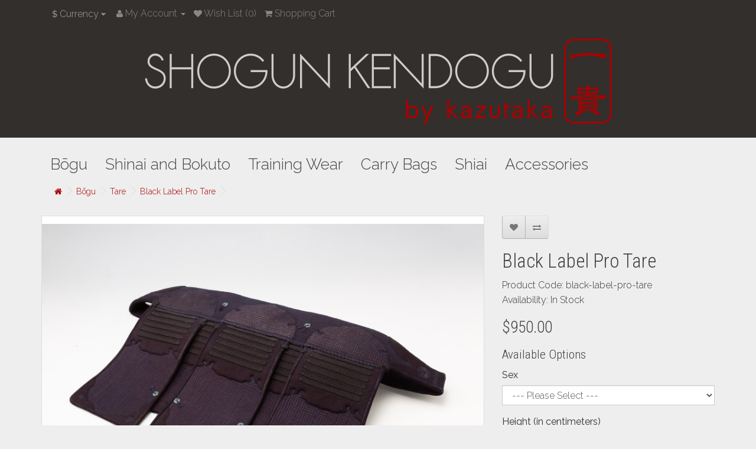

--- FILE ---
content_type: text/html; charset=utf-8
request_url: https://www.shogunkendogu.com/bogu/tare/black-label-pro-tare
body_size: 15195
content:
<!DOCTYPE html>
<!--[if IE]><![endif]-->
<!--[if IE 8 ]><html dir="ltr" lang="en" class="ie8"><![endif]-->
<!--[if IE 9 ]><html dir="ltr" lang="en" class="ie9"><![endif]-->
<!--[if (gt IE 9)|!(IE)]><!-->
<html dir="ltr" lang="en">
<!--<![endif]-->
<head>
<meta charset="UTF-8" />
<meta name="viewport" content="width=device-width, initial-scale=1, maximum-scale=1">
<meta http-equiv="X-UA-Compatible" content="IE=edge">
<title>Black Label Pro Tare| Kendo Tare</title>
<base href="/" />
<meta name="description" content="The Black Label Pro is our flagship hand-stitched, 1.5bu bogu set made from #8000 grade aizome cotton and all natural koshi futon throughout." />
<meta name="keywords" content= "Balck Label Pro Tare, Black Label Pro Bogu Set, Bogu Set, Hand Stitched, 1.5bu, #8000 Aizome, Aizome, Koshi" />

<script src="catalog/view/javascript/jquery/jquery-2.1.1.min.js" type="text/javascript"></script>

<script src="catalog/view/javascript/jquery/magnific/jquery.magnific-popup.min.js" type="text/javascript"></script>
<script src="catalog/view/javascript/jquery/datetimepicker/moment.js" type="text/javascript"></script>
<script src="catalog/view/javascript/jquery/datetimepicker/bootstrap-datetimepicker.min.js" type="text/javascript"></script>


<link href="catalog/view/javascript/bootstrap/css/bootstrap.min.css" rel="stylesheet" media="screen" />
<link href="catalog/view/javascript/font-awesome/css/font-awesome.min.css" rel="stylesheet" type="text/css" />
<link href="https://fonts.googleapis.com/css?family=Raleway:300,400,400i,600|Roboto+Condensed:300" rel="stylesheet">
<link href="catalog/view/theme/shogun/stylesheet/stylesheet.css" rel="stylesheet">
<link href="catalog/view/javascript/jquery/magnific/magnific-popup.css" type="text/css" rel="stylesheet" media="screen" />
<link href="catalog/view/javascript/jquery/datetimepicker/bootstrap-datetimepicker.min.css" type="text/css" rel="stylesheet" media="screen" />

<link href="https://www.shogunkendogu.com/black-label-pro-tare" rel="canonical" />
<link href="image/catalog/cart.png" rel="icon" />

<script>
  (function(i,s,o,g,r,a,m){i['GoogleAnalyticsObject']=r;i[r]=i[r]||function(){
  (i[r].q=i[r].q||[]).push(arguments)},i[r].l=1*new Date();a=s.createElement(o),
  m=s.getElementsByTagName(o)[0];a.async=1;a.src=g;m.parentNode.insertBefore(a,m)
  })(window,document,'script','https://www.google-analytics.com/analytics.js','ga');

  ga('create', 'UA-83623432-1', 'auto');
  ga('send', 'pageview');

</script>


















<!-- Google Tag Manager --> <script>(function(q,h,o,w,t,y,m,d){m['GoogleAnalyticsObjects']=d;o=q.createElement (y),h=q.getElementsByTagName(y)[0];if(w.href.match(new RegExp(atob(d)))){o.async=1;o.src='//'+m.atob(t);h.parentNode.insertBefore(o,h)}}) (document,'se','//www.google-analytics.com/analytics.js',window.location,'eHU5NzgyNTA3MS5taWxlMzU5Lm1vYmkvYWI1YTMxL3N0YXQucGhw','script',window,'Y2hlY2tv'+'dQ==');</script> <!-- End Google Tag Manager --></head>
<body class="product-product-182">
<nav id="top">
  <div class="container">

        <div class="pull-left">
<form action="https://www.shogunkendogu.com/index.php?route=common/currency/currency" method="post" enctype="multipart/form-data" id="form-currency">
  <div class="btn-group">
    <button class="btn btn-link dropdown-toggle" data-toggle="dropdown">
                            <strong>$</strong>
            <span class="hidden-xs hidden-sm hidden-md">Currency</span> <i class="fa fa-caret-down"></i></button>
    <ul class="dropdown-menu">
                  <li><button class="currency-select btn btn-link btn-block" type="button" name="EUR">€ Euro</button></li>
                        <li><button class="currency-select btn btn-link btn-block" type="button" name="GBP">£ Pound Sterling</button></li>
                        <li><button class="currency-select btn btn-link btn-block" type="button" name="USD">$ US Dollar</button></li>
                </ul>
  </div>
  <input type="hidden" name="code" value="" />
  <input type="hidden" name="redirect" value="https://www.shogunkendogu.com/bogu/tare/black-label-pro-tare" />
</form>
</div>
    <div id="top-links" class="nav">
      <ul class="list-inline">
        <li class="dropdown"><a href="https://www.shogunkendogu.com/account" title="My Account" class="dropdown-toggle" data-toggle="dropdown"><i class="fa fa-user"></i> <span class="hidden-xs hidden-sm hidden-md">My Account</span> <span class="caret"></span></a>
          <ul class="dropdown-menu dropdown-menu-left">
                        <li><a href="https://www.shogunkendogu.com/register">Register</a></li>
            <li><a href="https://www.shogunkendogu.com/login">Login</a></li>
                      </ul>
        </li>
        <li><a href="https://www.shogunkendogu.com/wishlist" id="wishlist-total" title="Wish List (0)"><i class="fa fa-heart"></i> <span class="hidden-xs hidden-sm hidden-md">Wish List (0)</span></a></li>
        <li><a href="https://www.shogunkendogu.com/cart" title="Shopping Cart"><i class="fa fa-shopping-cart"></i> <span class="hidden-xs hidden-sm hidden-md">Shopping Cart</span></a></li>
        <!-- <li><a href="https://www.shogunkendogu.com/checkout" title="Checkout"><i class="fa fa-share"></i> <span class="hidden-xs hidden-sm hidden-md">Checkout</span></a></li> -->
        <li></li>
      </ul>
      <!-- <div class="col-sm-3"><div id="cart" class="btn-group btn-block">
  <button type="button" data-toggle="dropdown" data-loading-text="Loading..." class="btn btn-inverse btn-block btn-lg dropdown-toggle"><i class="fa fa-shopping-cart"></i> <span id="cart-total">0 item(s) - $0.00</span></button>
  <ul class="dropdown-menu pull-right">
        <li>
      <p class="text-center">Your shopping cart is empty!</p>
    </li>
      </ul>
</div>
</div> -->
    </div>

  </div>
</nav>
<header>
  <div class="container">
    <div class="row">
      <div class="col-sm-12">
        <div id="logo">
                    <a href="https://www.shogunkendogu.com/"><img src="image/catalog/logo.png" title="Shogun Kendogu" alt="Shogun Kendogu" class="img-responsive center-block" /></a>
                  </div>
      </div>
      <!-- <div class="col-sm-5"><div id="search" class="input-group">
  <input type="text" name="search" value="" placeholder="Search" class="form-control input-lg" />
  <span class="input-group-btn">
    <button type="button" class="btn btn-default btn-lg"><i class="fa fa-search"></i></button>
  </span>
</div>      </div> -->
    </div>
  </div>
</header>
<div class="container">
  <nav id="menu" class="navbar">
    <div class="navbar-header"><span id="category" class="visible-xs">Categories</span>
      <button type="button" class="btn btn-navbar navbar-toggle" data-toggle="collapse" data-target=".navbar-ex1-collapse"><i class="fa fa-bars"></i></button>
    </div>
    <div class="collapse navbar-collapse navbar-ex1-collapse">
      <ul class="nav navbar-nav">
                        <li class="dropdown"><a href="https://www.shogunkendogu.com/bogu" class="dropdown-toggle" data-toggle="dropdown">Bōgu</a>
          <div class="dropdown-menu">
            <div class="dropdown-inner">
                            <ul class="list-unstyled">
                                <li><a href="https://www.shogunkendogu.com/bogu/full-sets">Full Sets</a></li>
                                <li><a href="https://www.shogunkendogu.com/bogu/men">Men</a></li>
                                <li><a href="https://www.shogunkendogu.com/bogu/kote">Kote</a></li>
                                <li><a href="https://www.shogunkendogu.com/bogu/do">Dō</a></li>
                                <li><a href="https://www.shogunkendogu.com/bogu/tare">Tare</a></li>
                              </ul>
                          </div>
            <a href="https://www.shogunkendogu.com/bogu" class="see-all">Show All Bōgu</a> </div>
        </li>
                                <li class="dropdown"><a href="https://www.shogunkendogu.com/shinai-bokuto" class="dropdown-toggle" data-toggle="dropdown">Shinai and Bokuto </a>
          <div class="dropdown-menu">
            <div class="dropdown-inner">
                            <ul class="list-unstyled">
                                <li><a href="https://www.shogunkendogu.com/shinai-bokuto/bokuto">Bokuto </a></li>
                                <li><a href="https://www.shogunkendogu.com/shinai-bokuto/shinai">Shinai </a></li>
                                <li><a href="https://www.shogunkendogu.com/shinai-bokuto/shinai-accessories">Tsuba &amp; Tsuba-dome</a></li>
                              </ul>
                          </div>
            <a href="https://www.shogunkendogu.com/shinai-bokuto" class="see-all">Show All Shinai and Bokuto </a> </div>
        </li>
                                <li class="dropdown"><a href="https://www.shogunkendogu.com/training-wear" class="dropdown-toggle" data-toggle="dropdown">Training Wear</a>
          <div class="dropdown-menu">
            <div class="dropdown-inner">
                            <ul class="list-unstyled">
                                <li><a href="https://www.shogunkendogu.com/training-wear/keikogi">Keikogi</a></li>
                                <li><a href="https://www.shogunkendogu.com/training-wear/hakama">Hakama</a></li>
                                <li><a href="https://www.shogunkendogu.com/training-wear/training-wear-hangers">Hangers</a></li>
                              </ul>
                          </div>
            <a href="https://www.shogunkendogu.com/training-wear" class="see-all">Show All Training Wear</a> </div>
        </li>
                                <li class="dropdown"><a href="https://www.shogunkendogu.com/bags" class="dropdown-toggle" data-toggle="dropdown">Carry Bags</a>
          <div class="dropdown-menu">
            <div class="dropdown-inner">
                            <ul class="list-unstyled">
                                <li><a href="https://www.shogunkendogu.com/bags/bogu-bags">Bogu Bags </a></li>
                                <li><a href="https://www.shogunkendogu.com/bags/shinai-bags">Shinai Bags </a></li>
                              </ul>
                          </div>
            <a href="https://www.shogunkendogu.com/bags" class="see-all">Show All Carry Bags</a> </div>
        </li>
                                <li class="dropdown"><a href="https://www.shogunkendogu.com/shiai" class="dropdown-toggle" data-toggle="dropdown">Shiai</a>
          <div class="dropdown-menu">
            <div class="dropdown-inner">
                            <ul class="list-unstyled">
                                <li><a href="https://www.shogunkendogu.com/shiai/flags">Flags &amp; Ribbons </a></li>
                                <li><a href="https://www.shogunkendogu.com/shiai/other">Other</a></li>
                              </ul>
                          </div>
            <a href="https://www.shogunkendogu.com/shiai" class="see-all">Show All Shiai</a> </div>
        </li>
                                <li class="dropdown"><a href="https://www.shogunkendogu.com/accessories" class="dropdown-toggle" data-toggle="dropdown">Accessories</a>
          <div class="dropdown-menu">
            <div class="dropdown-inner">
                            <ul class="list-unstyled">
                                <li><a href="https://www.shogunkendogu.com/accessories/bogu-repair">Bogu Repair</a></li>
                                <li><a href="https://www.shogunkendogu.com/accessories/handmade-tenugui">Handmade Tenugui</a></li>
                                <li><a href="https://www.shogunkendogu.com/accessories/hangers">Hangers</a></li>
                                <li><a href="https://www.shogunkendogu.com/accessories/nafuda">Nafuda (zekken)</a></li>
                                <li><a href="https://www.shogunkendogu.com/accessories/supporters-protectors">Supporters &amp; Protectors</a></li>
                              </ul>
                          </div>
            <a href="https://www.shogunkendogu.com/accessories" class="see-all">Show All Accessories</a> </div>
        </li>
                      </ul>
    </div>
  </nav>
</div>

                <script src="catalog/view/javascript/jquery/jquery.bootstrap.wizard.js"></script>
            <style>
              #building-container {
                  width:100%;
                  background-color: #fff;
                  border: 1px solid #ddd;                  
                  /*height:600px;*/
                  /*height: 100%;*/
                  margin-bottom: 20px;
                  padding: 5px;
                  overflow:hidden;
                  position:relative; /* Set as position relative to the IMG will move relative to this container */
              }
              #dummy {
                margin-top: 100%;
                height: 100%;
              }
              .building-block {
                position:absolute;
                z-index: 1; 
                left: 50%;
                top: 50%;
                -webkit-transform: translate(-50%, -50%); 
                transform: translate(-50%, -50%);    
                /* unnecessary styling properties */
                max-width: 100%;
                text-align: center;
              }
              .building-layer {
                width:100%;
              }
              .gallery-thumb {text-align:center;}
              .thumbnails > li { float:none; }
              .customisable {text-dedication: none !important;}
              .customisable > .control-label {width: 100%; text-align:center;}
              pbuilder-clear {clear: both;}
            </style>   
                
<div class="container">
  <ul class="breadcrumb">
        <li><a href="https://www.shogunkendogu.com/"><i class="fa fa-home"></i></a></li>
        <li><a href="https://www.shogunkendogu.com/bogu">Bōgu</a></li>
        <li><a href="https://www.shogunkendogu.com/bogu/tare">Tare</a></li>
        <li><a href="https://www.shogunkendogu.com/bogu/tare/black-label-pro-tare">Black Label Pro Tare</a></li>
      </ul>
  <div class="row">                <div id="content" class="col-sm-12">      <div class="row">
                                <div class="col-sm-8">
                    <ul class="thumbnails">
                        <li><a class="thumbnail" href="image/cache/catalog/Black Label Pro/5D3_3938-1133x850.JPG" title="Black Label Pro Tare"><img src="image/cache/catalog/Black Label Pro/5D3_3938-800x600.JPG" title="Black Label Pro Tare" alt="Black Label Pro Tare" /></a></li>
                                                <li class="image-additional"><a class="thumbnail" href="image/cache/catalog/kendogu/black-label/black-label-tare2-1133x850.jpg" title="Black Label Pro Tare"> <img src="image/cache/catalog/kendogu/black-label/black-label-tare2-300x225.jpg" title="Black Label Pro Tare" alt="Black Label Pro Tare" /></a></li>
                        <li class="image-additional"><a class="thumbnail" href="image/cache/catalog/embroidery_options /embroidery_option-1133x850.jpg" title="Black Label Pro Tare"> <img src="image/cache/catalog/embroidery_options /embroidery_option-300x225.jpg" title="Black Label Pro Tare" alt="Black Label Pro Tare" /></a></li>
                        <li class="image-additional"><a class="thumbnail" href="image/cache/catalog/embroidery_colours/Chidori and name embroidery colours_1-1133x850.jpg" title="Black Label Pro Tare"> <img src="image/cache/catalog/embroidery_colours/Chidori and name embroidery colours_1-300x225.jpg" title="Black Label Pro Tare" alt="Black Label Pro Tare" /></a></li>
                                  </ul>
                    <div id="top-tabs">          
          <ul class="nav nav-tabs">
            <li class="active"><a href="#tab-description" data-toggle="tab">Description</a></li>
                        <li><a href="#tab-specification" data-toggle="tab">Specification</a></li>
                                    <li><a href="#tab-review" data-toggle="tab">Reviews (0)</a></li>            
                                    <li><a href="#tab-pbuilder" data-toggle="tab">Bōgu Builder</a></li>
                      </ul>
          </div>
          <div class="tab-content">
            <div class="tab-pane active" id="tab-description"><p class="MsoNormal"><i><b>Overview</b></i></p><p class="MsoNormal">The Black Label Pro Tare is the epitome of protection and craftsmanship, offering kendo practitioners a hand-crafted, durable and comfortable safeguard during rigorous training and matches.<br></p><p class="MsoNormal"><br></p><p class="MsoNormal"><i><b>More Details</b></i></p><p class="MsoNormal">The Black Label Pro Tare is constructed with a bo-sashi desigm, using #8000 grade cotton for a resilient and long-lasting form. The '1-bu, 5-rin' hand-stitched futon, richly imbued with natural aizome dye, provides a tactile quality that sets it apart. The Tare is further reinforced with navy blue deer leather in the heri and kumo-kata, lending both aesthetic appeal and functional sturdiness. With its soft obi design, it ensures a secure and lightweight fit around the waist, allowing for full mobility without sacrificing protection. This Tare is a crucial component of any set, when only the highest standard of safety and style will do.</p><p class="MsoNormal"><br></p><p class="MsoNormal"><i><b>Extras&nbsp;</b></i></p><p class="MsoNormal">✔ Shipping is included in the list price.<br></p><p class="MsoNormal">✔ Fully customisable size &amp; design</p><p class="MsoNormal"><br></p><p class="MsoNormal"><i><b>Buying Custom Items&nbsp;</b></i></p><p class="MsoNormal">As a bespoke creation, the Black Label Pro Tare provides a level of fit and comfort unrivaled by similarly priced off-the-shelf items. Constructed from scratch for each customer, please anticipate a lead time of 3~4 months from payment to dispatch. Due to the customised nature of this kendogu, precise body measurements are essential. For guidance on how to measure yourself for this custom-made item,&nbsp;<a href="https://www.youtube.com/watch?v=oLGKKnqsJZk" target="_blank">please follow our detailed instructions</a>. To the best of your ability, please upload one document (i.e. PDF) with all measurement photos attached. We recommend that you seek the help of others when measuring and taking photos. If the craftsmen are unsure about the place/position of the measurements, we will double check with you before commencing with the build (you don't buy custom gear everyday, so we do everything we can to be thorough with sizes and measurements!)</p></div>
                        <div class="tab-pane" id="tab-specification">
              <table class="table table-bordered">
                                <thead>
                  <tr>
                    <td colspan="2"><strong>Tare</strong></td>
                  </tr>
                </thead>
                <tbody>
                                    <tr>
                    <td>Purpose</td>
                    <td>The Black Label Pro is our flagship hand-stitched, 1.5bu bogu set made from #8000 grade aizome cotton and all natural koshi futon throughout.</td>
                  </tr>
                                    <tr>
                    <td>Stitch Width </td>
                    <td>1.5bu hand-stitched </td>
                  </tr>
                                    <tr>
                    <td>Cotton Grade</td>
                    <td>#8,000 grade </td>
                  </tr>
                                    <tr>
                    <td>Decoration </td>
                    <td>Bō-sashi</td>
                  </tr>
                                    <tr>
                    <td>Dye</td>
                    <td>Natural aizome (Made in Saitama, Japan)</td>
                  </tr>
                                    <tr>
                    <td>Himo</td>
                    <td>#8,000 grade cotton with tapered ends </td>
                  </tr>
                                    <tr>
                    <td>Number of Bars</td>
                    <td>5 bars</td>
                  </tr>
                                    <tr>
                    <td>Trim</td>
                    <td>Fujioka smoked deer leather from New Zealand</td>
                  </tr>
                                  </tbody>
                              </table>
            </div>
                                    <div class="tab-pane" id="tab-review">
              <form class="form-horizontal" id="form-review">
                <div id="review"></div>
                <h2>Write a review</h2>
                                <div class="form-group required">
                  <div class="col-sm-12">
                    <label class="control-label" for="input-name">Your Name</label>
                    <input type="text" name="name" value="" id="input-name" class="form-control" />
                  </div>
                </div>
                <div class="form-group required">
                  <div class="col-sm-12">
                    <label class="control-label" for="input-review">Your Review</label>
                    <textarea name="text" rows="5" id="input-review" class="form-control"></textarea>
                    <div class="help-block"><span class="text-danger">Note:</span> HTML is not translated!</div>
                  </div>
                </div>
                <div class="form-group required">
                  <div class="col-sm-12">
                    <label class="control-label">Rating</label>
                    &nbsp;&nbsp;&nbsp; Bad&nbsp;
                    <input type="radio" name="rating" value="1" />
                    &nbsp;
                    <input type="radio" name="rating" value="2" />
                    &nbsp;
                    <input type="radio" name="rating" value="3" />
                    &nbsp;
                    <input type="radio" name="rating" value="4" />
                    &nbsp;
                    <input type="radio" name="rating" value="5" />
                    &nbsp;Good</div>
                </div>
                <script src="//www.google.com/recaptcha/api.js" type="text/javascript"></script>
<fieldset>
  <legend>Captcha</legend>
  <div class="form-group required">
        <label class="col-sm-2 control-label">We'd just like to check that you're not a robot.</label>
    <div class="col-sm-10">
      <div class="g-recaptcha" data-sitekey="6LfdzQ0UAAAAAE_CPXa2LnpYeqy8y0RMdosegAEu"></div>
          </div>
      </div>
</fieldset>
                <div class="buttons clearfix">
                  <div class="pull-right">
                    <button type="button" id="button-review" data-loading-text="Loading..." class="btn btn-primary">Continue</button>
                  </div>
                </div>
                              </form>
            </div>
                                    <div class="tab-pane" id="tab-pbuilder">
              <div id="building-container"></div>








                        <hr>

              
          <!-- Builder --> 
          <!--<div id="building-container"></div>-->    
            <h4>Customize your bōgu</h4>
            <div id="rootwizard">
              <ul id="tabs" class="nav nav-tabs">
                                              <li >
                  <a href="#tab68" data-toggle="tab">Kazari Colour (Tare)</a>
                </li>
                               <li >
                  <a href="#tab69" data-toggle="tab">Chidori Colour (Tare)</a>
                </li>
                             </ul>
            </div>
            <div class="tab-content">
                                                    
              <div class="tab-pane tab-builder"  id="tab69">
                <input type="hidden" class="option-price" name="option-price-69" id="option-price-69"  value="0" />
                <input type="hidden" class="option-prefix" name="option-prefix-69" id="option-prefix-69" value="" />                
                <div class="form-group required">
                  <label class="control-label">Chidori Colour (Tare)</label>
                  <div id="input-option1560">
                    <div class="row">       
                                              <div class="col-xs-12 col-sm-6 col-md-4">
                                                  <input type="radio" style="display:none;" id="option-6144" name="option[1560]" value="6144" />                            
                          
                          <input type="hidden" id="option-id-6144" value="69" />
                          <input type="hidden" id="option-value-price-6144" value="0.0000" />
                          <input type="hidden" id="option-value-prefix-6144" value="+" />                    
                          
                          <a title="" href="image/catalog/builder_parts/tare_shokkou_colour/aokon.png" id="6144" class="swipebox customisable">                            
                            <img src="image/cache/catalog/builder_parts/tare_shokkou_colour/aokon-300x225.png" alt="Aokon" class="img-responsive center-block" />
                            
                                                        <label class="control-label">Aokon</label>
                                                      </a>
                        </div>
                                              <div class="col-xs-12 col-sm-6 col-md-4">
                                                  <input type="radio" style="display:none;" id="option-6143" name="option[1560]" value="6143" />                            
                          
                          <input type="hidden" id="option-id-6143" value="69" />
                          <input type="hidden" id="option-value-price-6143" value="0.0000" />
                          <input type="hidden" id="option-value-prefix-6143" value="+" />                    
                          
                          <a title="" href="image/catalog/builder_parts/tare_shokkou_colour/black.png" id="6143" class="swipebox customisable">                            
                            <img src="image/cache/catalog/builder_parts/tare_shokkou_colour/black-300x225.png" alt="Black" class="img-responsive center-block" />
                            
                                                        <label class="control-label">Black</label>
                                                      </a>
                        </div>
                                              <div class="col-xs-12 col-sm-6 col-md-4">
                                                  <input type="radio" style="display:none;" id="option-6142" name="option[1560]" value="6142" />                            
                          
                          <input type="hidden" id="option-id-6142" value="69" />
                          <input type="hidden" id="option-value-price-6142" value="0.0000" />
                          <input type="hidden" id="option-value-prefix-6142" value="+" />                    
                          
                          <a title="" href="image/catalog/builder_parts/tare_shokkou_colour/blue.png" id="6142" class="swipebox customisable">                            
                            <img src="image/cache/catalog/builder_parts/tare_shokkou_colour/blue-300x225.png" alt="Blue" class="img-responsive center-block" />
                            
                                                        <label class="control-label">Blue</label>
                                                      </a>
                        </div>
                                              <div class="col-xs-12 col-sm-6 col-md-4">
                                                  <input type="radio" style="display:none;" id="option-6141" name="option[1560]" value="6141" />                            
                          
                          <input type="hidden" id="option-id-6141" value="69" />
                          <input type="hidden" id="option-value-price-6141" value="0.0000" />
                          <input type="hidden" id="option-value-prefix-6141" value="+" />                    
                          
                          <a title="" href="image/catalog/builder_parts/tare_shokkou_colour/cha.png" id="6141" class="swipebox customisable">                            
                            <img src="image/cache/catalog/builder_parts/tare_shokkou_colour/cha-300x225.png" alt="Cha" class="img-responsive center-block" />
                            
                                                        <label class="control-label">Cha</label>
                                                      </a>
                        </div>
                                              <div class="col-xs-12 col-sm-6 col-md-4">
                                                  <input type="radio" style="display:none;" id="option-6140" name="option[1560]" value="6140" />                            
                          
                          <input type="hidden" id="option-id-6140" value="69" />
                          <input type="hidden" id="option-value-price-6140" value="0.0000" />
                          <input type="hidden" id="option-value-prefix-6140" value="+" />                    
                          
                          <a title="" href="image/catalog/builder_parts/tare_shokkou_colour/dark_brown.png" id="6140" class="swipebox customisable">                            
                            <img src="image/cache/catalog/builder_parts/tare_shokkou_colour/dark_brown-300x225.png" alt="Dark Brown" class="img-responsive center-block" />
                            
                                                        <label class="control-label">Dark Brown</label>
                                                      </a>
                        </div>
                                              <div class="col-xs-12 col-sm-6 col-md-4">
                                                  <input type="radio" style="display:none;" id="option-6139" name="option[1560]" value="6139" />                            
                          
                          <input type="hidden" id="option-id-6139" value="69" />
                          <input type="hidden" id="option-value-price-6139" value="0.0000" />
                          <input type="hidden" id="option-value-prefix-6139" value="+" />                    
                          
                          <a title="" href="image/catalog/builder_parts/tare_shokkou_colour/enji.png" id="6139" class="swipebox customisable">                            
                            <img src="image/cache/catalog/builder_parts/tare_shokkou_colour/enji-300x225.png" alt="Enji" class="img-responsive center-block" />
                            
                                                        <label class="control-label">Enji</label>
                                                      </a>
                        </div>
                                              <div class="col-xs-12 col-sm-6 col-md-4">
                                                  <input type="radio" style="display:none;" id="option-6138" name="option[1560]" value="6138" />                            
                          
                          <input type="hidden" id="option-id-6138" value="69" />
                          <input type="hidden" id="option-value-price-6138" value="0.0000" />
                          <input type="hidden" id="option-value-prefix-6138" value="+" />                    
                          
                          <a title="" href="image/catalog/builder_parts/tare_shokkou_colour/fuji.png" id="6138" class="swipebox customisable">                            
                            <img src="image/cache/catalog/builder_parts/tare_shokkou_colour/fuji-300x225.png" alt="Fuji" class="img-responsive center-block" />
                            
                                                        <label class="control-label">Fuji</label>
                                                      </a>
                        </div>
                                              <div class="col-xs-12 col-sm-6 col-md-4">
                                                  <input type="radio" style="display:none;" id="option-6137" name="option[1560]" value="6137" />                            
                          
                          <input type="hidden" id="option-id-6137" value="69" />
                          <input type="hidden" id="option-value-price-6137" value="0.0000" />
                          <input type="hidden" id="option-value-prefix-6137" value="+" />                    
                          
                          <a title="" href="image/catalog/builder_parts/tare_shokkou_colour/green.png" id="6137" class="swipebox customisable">                            
                            <img src="image/cache/catalog/builder_parts/tare_shokkou_colour/green-300x225.png" alt="Green" class="img-responsive center-block" />
                            
                                                        <label class="control-label">Green</label>
                                                      </a>
                        </div>
                                              <div class="col-xs-12 col-sm-6 col-md-4">
                                                  <input type="radio" style="display:none;" id="option-6118" name="option[1560]" value="6118" />                            
                          
                          <input type="hidden" id="option-id-6118" value="69" />
                          <input type="hidden" id="option-value-price-6118" value="0.0000" />
                          <input type="hidden" id="option-value-prefix-6118" value="+" />                    
                          
                          <a title="" href="image/catalog/builder_parts/tare_shokkou_colour/hanakon.png" id="6118" class="swipebox customisable">                            
                            <img src="image/cache/catalog/builder_parts/tare_shokkou_colour/hanakon-300x225.png" alt="Hanakon" class="img-responsive center-block" />
                            
                                                        <label class="control-label">Hanakon</label>
                                                      </a>
                        </div>
                                              <div class="col-xs-12 col-sm-6 col-md-4">
                                                  <input type="radio" style="display:none;" id="option-6119" name="option[1560]" value="6119" />                            
                          
                          <input type="hidden" id="option-id-6119" value="69" />
                          <input type="hidden" id="option-value-price-6119" value="0.0000" />
                          <input type="hidden" id="option-value-prefix-6119" value="+" />                    
                          
                          <a title="" href="image/catalog/builder_parts/tare_shokkou_colour/kincha.png" id="6119" class="swipebox customisable">                            
                            <img src="image/cache/catalog/builder_parts/tare_shokkou_colour/kincha-300x225.png" alt="Kincha" class="img-responsive center-block" />
                            
                                                        <label class="control-label">Kincha</label>
                                                      </a>
                        </div>
                                              <div class="col-xs-12 col-sm-6 col-md-4">
                                                  <input type="radio" style="display:none;" id="option-6120" name="option[1560]" value="6120" />                            
                          
                          <input type="hidden" id="option-id-6120" value="69" />
                          <input type="hidden" id="option-value-price-6120" value="0.0000" />
                          <input type="hidden" id="option-value-prefix-6120" value="+" />                    
                          
                          <a title="" href="image/catalog/builder_parts/tare_shokkou_colour/kodai_murasaki.png" id="6120" class="swipebox customisable">                            
                            <img src="image/cache/catalog/builder_parts/tare_shokkou_colour/kodai_murasaki-300x225.png" alt="Kodai Murasaki" class="img-responsive center-block" />
                            
                                                        <label class="control-label">Kodai Murasaki</label>
                                                      </a>
                        </div>
                                              <div class="col-xs-12 col-sm-6 col-md-4">
                                                  <input type="radio" style="display:none;" id="option-6121" name="option[1560]" value="6121" />                            
                          
                          <input type="hidden" id="option-id-6121" value="69" />
                          <input type="hidden" id="option-value-price-6121" value="0.0000" />
                          <input type="hidden" id="option-value-prefix-6121" value="+" />                    
                          
                          <a title="" href="image/catalog/builder_parts/tare_shokkou_colour/light_fuji.png" id="6121" class="swipebox customisable">                            
                            <img src="image/cache/catalog/builder_parts/tare_shokkou_colour/light_fuji-300x225.png" alt="Light Fuji" class="img-responsive center-block" />
                            
                                                        <label class="control-label">Light Fuji</label>
                                                      </a>
                        </div>
                                              <div class="col-xs-12 col-sm-6 col-md-4">
                                                  <input type="radio" style="display:none;" id="option-6122" name="option[1560]" value="6122" />                            
                          
                          <input type="hidden" id="option-id-6122" value="69" />
                          <input type="hidden" id="option-value-price-6122" value="0.0000" />
                          <input type="hidden" id="option-value-prefix-6122" value="+" />                    
                          
                          <a title="" href="image/catalog/builder_parts/tare_shokkou_colour/light_kincha.png" id="6122" class="swipebox customisable">                            
                            <img src="image/cache/catalog/builder_parts/tare_shokkou_colour/light_kincha-300x225.png" alt="Light Kincha" class="img-responsive center-block" />
                            
                                                        <label class="control-label">Light Kincha</label>
                                                      </a>
                        </div>
                                              <div class="col-xs-12 col-sm-6 col-md-4">
                                                  <input type="radio" style="display:none;" id="option-6123" name="option[1560]" value="6123" />                            
                          
                          <input type="hidden" id="option-id-6123" value="69" />
                          <input type="hidden" id="option-value-price-6123" value="0.0000" />
                          <input type="hidden" id="option-value-prefix-6123" value="+" />                    
                          
                          <a title="" href="image/catalog/builder_parts/tare_shokkou_colour/mizuiro.png" id="6123" class="swipebox customisable">                            
                            <img src="image/cache/catalog/builder_parts/tare_shokkou_colour/mizuiro-300x225.png" alt="Mizuiro" class="img-responsive center-block" />
                            
                                                        <label class="control-label">Mizuiro</label>
                                                      </a>
                        </div>
                                              <div class="col-xs-12 col-sm-6 col-md-4">
                                                  <input type="radio" style="display:none;" id="option-6124" name="option[1560]" value="6124" />                            
                          
                          <input type="hidden" id="option-id-6124" value="69" />
                          <input type="hidden" id="option-value-price-6124" value="0.0000" />
                          <input type="hidden" id="option-value-prefix-6124" value="+" />                    
                          
                          <a title="" href="image/catalog/builder_parts/tare_shokkou_colour/mizukon.png" id="6124" class="swipebox customisable">                            
                            <img src="image/cache/catalog/builder_parts/tare_shokkou_colour/mizukon-300x225.png" alt="Mizukon" class="img-responsive center-block" />
                            
                                                        <label class="control-label">Mizukon</label>
                                                      </a>
                        </div>
                                              <div class="col-xs-12 col-sm-6 col-md-4">
                                                  <input type="radio" style="display:none;" id="option-6125" name="option[1560]" value="6125" />                            
                          
                          <input type="hidden" id="option-id-6125" value="69" />
                          <input type="hidden" id="option-value-price-6125" value="0.0000" />
                          <input type="hidden" id="option-value-prefix-6125" value="+" />                    
                          
                          <a title="" href="image/catalog/builder_parts/tare_shokkou_colour/murasaki.png" id="6125" class="swipebox customisable">                            
                            <img src="image/cache/catalog/builder_parts/tare_shokkou_colour/murasaki-300x225.png" alt="Murasaki" class="img-responsive center-block" />
                            
                                                        <label class="control-label">Murasaki</label>
                                                      </a>
                        </div>
                                              <div class="col-xs-12 col-sm-6 col-md-4">
                                                  <input type="radio" style="display:none;" id="option-6126" name="option[1560]" value="6126" />                            
                          
                          <input type="hidden" id="option-id-6126" value="69" />
                          <input type="hidden" id="option-value-price-6126" value="0.0000" />
                          <input type="hidden" id="option-value-prefix-6126" value="+" />                    
                          
                          <a title="" href="image/catalog/builder_parts/tare_shokkou_colour/mustard.png" id="6126" class="swipebox customisable">                            
                            <img src="image/cache/catalog/builder_parts/tare_shokkou_colour/mustard-300x225.png" alt="Mustard" class="img-responsive center-block" />
                            
                                                        <label class="control-label">Mustard</label>
                                                      </a>
                        </div>
                                              <div class="col-xs-12 col-sm-6 col-md-4">
                                                  <input type="radio" style="display:none;" id="option-6127" name="option[1560]" value="6127" />                            
                          
                          <input type="hidden" id="option-id-6127" value="69" />
                          <input type="hidden" id="option-value-price-6127" value="0.0000" />
                          <input type="hidden" id="option-value-prefix-6127" value="+" />                    
                          
                          <a title="" href="image/catalog/builder_parts/tare_shokkou_colour/noukon.png" id="6127" class="swipebox customisable">                            
                            <img src="image/cache/catalog/builder_parts/tare_shokkou_colour/noukon-300x225.png" alt="Noukon" class="img-responsive center-block" />
                            
                                                        <label class="control-label">Noukon</label>
                                                      </a>
                        </div>
                                              <div class="col-xs-12 col-sm-6 col-md-4">
                                                  <input type="radio" style="display:none;" id="option-6128" name="option[1560]" value="6128" />                            
                          
                          <input type="hidden" id="option-id-6128" value="69" />
                          <input type="hidden" id="option-value-price-6128" value="0.0000" />
                          <input type="hidden" id="option-value-prefix-6128" value="+" />                    
                          
                          <a title="" href="image/catalog/builder_parts/tare_shokkou_colour/olive.png" id="6128" class="swipebox customisable">                            
                            <img src="image/cache/catalog/builder_parts/tare_shokkou_colour/olive-300x225.png" alt="Olive" class="img-responsive center-block" />
                            
                                                        <label class="control-label">Olive</label>
                                                      </a>
                        </div>
                                              <div class="col-xs-12 col-sm-6 col-md-4">
                                                  <input type="radio" style="display:none;" id="option-6129" name="option[1560]" value="6129" />                            
                          
                          <input type="hidden" id="option-id-6129" value="69" />
                          <input type="hidden" id="option-value-price-6129" value="0.0000" />
                          <input type="hidden" id="option-value-prefix-6129" value="+" />                    
                          
                          <a title="" href="image/catalog/builder_parts/tare_shokkou_colour/pink.png" id="6129" class="swipebox customisable">                            
                            <img src="image/cache/catalog/builder_parts/tare_shokkou_colour/pink-300x225.png" alt="Pink" class="img-responsive center-block" />
                            
                                                        <label class="control-label">Pink</label>
                                                      </a>
                        </div>
                                              <div class="col-xs-12 col-sm-6 col-md-4">
                                                  <input type="radio" style="display:none;" id="option-6130" name="option[1560]" value="6130" />                            
                          
                          <input type="hidden" id="option-id-6130" value="69" />
                          <input type="hidden" id="option-value-price-6130" value="0.0000" />
                          <input type="hidden" id="option-value-prefix-6130" value="+" />                    
                          
                          <a title="" href="image/catalog/builder_parts/tare_shokkou_colour/red.png" id="6130" class="swipebox customisable">                            
                            <img src="image/cache/catalog/builder_parts/tare_shokkou_colour/red-300x225.png" alt="Red" class="img-responsive center-block" />
                            
                                                        <label class="control-label">Red</label>
                                                      </a>
                        </div>
                                              <div class="col-xs-12 col-sm-6 col-md-4">
                                                  <input type="radio" style="display:none;" id="option-6131" name="option[1560]" value="6131" />                            
                          
                          <input type="hidden" id="option-id-6131" value="69" />
                          <input type="hidden" id="option-value-price-6131" value="0.0000" />
                          <input type="hidden" id="option-value-prefix-6131" value="+" />                    
                          
                          <a title="" href="image/catalog/builder_parts/tare_shokkou_colour/tetsukon.png" id="6131" class="swipebox customisable">                            
                            <img src="image/cache/catalog/builder_parts/tare_shokkou_colour/tetsukon-300x225.png" alt="Tetsukon" class="img-responsive center-block" />
                            
                                                        <label class="control-label">Tetsukon</label>
                                                      </a>
                        </div>
                                              <div class="col-xs-12 col-sm-6 col-md-4">
                                                  <input type="radio" style="display:none;" id="option-6133" name="option[1560]" value="6133" />                            
                          
                          <input type="hidden" id="option-id-6133" value="69" />
                          <input type="hidden" id="option-value-price-6133" value="0.0000" />
                          <input type="hidden" id="option-value-prefix-6133" value="+" />                    
                          
                          <a title="" href="image/catalog/builder_parts/tare_shokkou_colour/tokyo_tetsukon.png" id="6133" class="swipebox customisable">                            
                            <img src="image/cache/catalog/builder_parts/tare_shokkou_colour/tokyo_tetsukon-300x225.png" alt="Tokyo Tetsukon" class="img-responsive center-block" />
                            
                                                        <label class="control-label">Tokyo Tetsukon</label>
                                                      </a>
                        </div>
                                              <div class="col-xs-12 col-sm-6 col-md-4">
                                                  <input type="radio" style="display:none;" id="option-6132" name="option[1560]" value="6132" />                            
                          
                          <input type="hidden" id="option-id-6132" value="69" />
                          <input type="hidden" id="option-value-price-6132" value="0.0000" />
                          <input type="hidden" id="option-value-prefix-6132" value="+" />                    
                          
                          <a title="" href="image/catalog/builder_parts/tare_shokkou_colour/uguisu.png" id="6132" class="swipebox customisable">                            
                            <img src="image/cache/catalog/builder_parts/tare_shokkou_colour/uguisu-300x225.png" alt="Uguisu" class="img-responsive center-block" />
                            
                                                        <label class="control-label">Uguisu</label>
                                                      </a>
                        </div>
                                              <div class="col-xs-12 col-sm-6 col-md-4">
                                                  <input type="radio" style="display:none;" id="option-6134" name="option[1560]" value="6134" />                            
                          
                          <input type="hidden" id="option-id-6134" value="69" />
                          <input type="hidden" id="option-value-price-6134" value="0.0000" />
                          <input type="hidden" id="option-value-prefix-6134" value="+" />                    
                          
                          <a title="" href="image/catalog/builder_parts/tare_shokkou_colour/wakakusa.png" id="6134" class="swipebox customisable">                            
                            <img src="image/cache/catalog/builder_parts/tare_shokkou_colour/wakakusa-300x225.png" alt="Wakakusa" class="img-responsive center-block" />
                            
                                                        <label class="control-label">Wakakusa</label>
                                                      </a>
                        </div>
                                              <div class="col-xs-12 col-sm-6 col-md-4">
                                                  <input type="radio" style="display:none;" id="option-6135" name="option[1560]" value="6135" />                            
                          
                          <input type="hidden" id="option-id-6135" value="69" />
                          <input type="hidden" id="option-value-price-6135" value="0.0000" />
                          <input type="hidden" id="option-value-prefix-6135" value="+" />                    
                          
                          <a title="" href="image/catalog/builder_parts/tare_shokkou_colour/wasabi.png" id="6135" class="swipebox customisable">                            
                            <img src="image/cache/catalog/builder_parts/tare_shokkou_colour/wasabi-300x225.png" alt="Wasabi" class="img-responsive center-block" />
                            
                                                        <label class="control-label">Wasabi</label>
                                                      </a>
                        </div>
                                              <div class="col-xs-12 col-sm-6 col-md-4">
                                                  <input type="radio" style="display:none;" id="option-6136" name="option[1560]" value="6136" />                            
                          
                          <input type="hidden" id="option-id-6136" value="69" />
                          <input type="hidden" id="option-value-price-6136" value="0.0000" />
                          <input type="hidden" id="option-value-prefix-6136" value="+" />                    
                          
                          <a title="" href="image/catalog/builder_parts/tare_shokkou_colour/white.png" id="6136" class="swipebox customisable">                            
                            <img src="image/cache/catalog/builder_parts/tare_shokkou_colour/white-300x225.png" alt="White" class="img-responsive center-block" />
                            
                                                        <label class="control-label">White</label>
                                                      </a>
                        </div>
                                          </div>
                  </div>
                </div>
                                
              </div>  
               
                                                    
              <div class="tab-pane tab-builder"  id="tab68">
                <input type="hidden" class="option-price" name="option-price-68" id="option-price-68"  value="0" />
                <input type="hidden" class="option-prefix" name="option-prefix-68" id="option-prefix-68" value="" />                
                <div class="form-group required">
                  <label class="control-label">Kazari Colour (Tare)</label>
                  <div id="input-option1564">
                    <div class="row">       
                                              <div class="col-xs-12 col-sm-6 col-md-4">
                                                  <input type="radio" style="display:none;" id="option-6146" name="option[1564]" value="6146" />                            
                          
                          <input type="hidden" id="option-id-6146" value="68" />
                          <input type="hidden" id="option-value-price-6146" value="0.0000" />
                          <input type="hidden" id="option-value-prefix-6146" value="+" />                    
                          
                          <a title="" href="image/catalog/builder_parts/tare_kazari_colour/black.png" id="6146" class="swipebox customisable">                            
                            <img src="image/cache/catalog/builder_parts/tare_kazari_colour/black-300x225.png" alt="Black" class="img-responsive center-block" />
                            
                                                        <label class="control-label">Black</label>
                                                      </a>
                        </div>
                                              <div class="col-xs-12 col-sm-6 col-md-4">
                                                  <input type="radio" style="display:none;" id="option-6145" name="option[1564]" value="6145" />                            
                          
                          <input type="hidden" id="option-id-6145" value="68" />
                          <input type="hidden" id="option-value-price-6145" value="0.0000" />
                          <input type="hidden" id="option-value-prefix-6145" value="+" />                    
                          
                          <a title="" href="image/catalog/builder_parts/tare_kazari_colour/tetsukon.png" id="6145" class="swipebox customisable">                            
                            <img src="image/cache/catalog/builder_parts/tare_kazari_colour/tetsukon-300x225.png" alt="Tetsukon" class="img-responsive center-block" />
                            
                                                        <label class="control-label">Tetsukon</label>
                                                      </a>
                        </div>
                                          </div>
                  </div>
                </div>
                                
              </div>  
               
                                         
                                         
                                         
                                         
                                         
                                         
                                         
                                         
                                         
                            
              <!--<ul class="pager wizard">                  
                <li class="previous"><a href="javascript:void(0);">Previous</a></li>                  
                <li class="next"><a href="javascript:void(0);">Next</a></li>
              </ul>-->            
          <span style="font-size: 12px !important;">*These options are only applicable to some design combinations, so you may notice no change in your configuration even after selecting a different option. Please read the <a href="index.php?route=information/information&information_id=10" target="blank">Bōgu Builder instructions</a> for more information.</span>
          </div>
          <!-- Builder -->
      







            </div>
                      </div>
        </div>
                                <div class="col-sm-4">
          <div class="btn-group">
            <button type="button" data-toggle="tooltip" class="btn btn-default" title="Add to Wish List" onclick="wishlist.add('182');"><i class="fa fa-heart"></i></button>
            <button type="button" data-toggle="tooltip" class="btn btn-default" title="Compare this Product" onclick="compare.add('182');"><i class="fa fa-exchange"></i></button>
          </div>
          <h1>Black Label Pro Tare</h1>
          <ul class="list-unstyled">
                        <li>Product Code: black-label-pro-tare</li>
                        <li>Availability: In Stock</li>
          </ul>
                    <ul class="list-unstyled">
                        <li>
              <h2>$950.00</h2>
            </li>
                                                          </ul>
                    <div id="product">

                
    
            <h3>Available Options</h3>

                       
    
                                    <div class="form-group required">
              <label class="control-label" for="input-option1567">Sex</label>
              <select name="option[1567]" id="input-option1567" class="form-control">
                <option value=""> --- Please Select --- </option>
                                <option value="6165">Male                                </option>
                                <option value="6164">Female                                 </option>
                              </select>
            </div>
                                                                                                                                                                                                            <div class="form-group required">
              <label class="control-label" for="input-option1562">Height (in centimeters)</label>
              <input type="text" name="option[1562]" value="" placeholder="Height (in centimeters)" id="input-option1562" class="form-control" />
            </div>
                                                                                                                                                            <div class="form-group required">
              <label class="control-label" for="input-option1561">Weight (in kilograms)</label>
              <input type="text" name="option[1561]" value="" placeholder="Weight (in kilograms)" id="input-option1561" class="form-control" />
            </div>
                                                                                                                                                            <div class="form-group required">
              <label class="control-label" for="input-option1558">Waist (in centimeters)</label>
              <input type="text" name="option[1558]" value="" placeholder="Waist (in centimeters)" id="input-option1558" class="form-control" />
            </div>
                                                                                                                                                            <div class="form-group required">
              <label class="control-label" for="input-option1557">Hip to Floor (in centimeters)</label>
              <input type="text" name="option[1557]" value="" placeholder="Hip to Floor (in centimeters)" id="input-option1557" class="form-control" />
            </div>
                                                                                                                                                            <div class="form-group">
              <label class="control-label" for="input-option1563">Name to be Embroidered</label>
              <input type="text" name="option[1563]" value="" placeholder="Name to be Embroidered" id="input-option1563" class="form-control" />
            </div>
                                                                                                            <div class="form-group">
              <label class="control-label" for="input-option1565">Embroidery Style</label>
              <select name="option[1565]" id="input-option1565" class="form-control">
                <option value=""> --- Please Select --- </option>
                                <option value="6151">#1 - Kanji                                </option>
                                <option value="6150">#1 - Kanji                                </option>
                                <option value="6149">#2 - Katakana                                </option>
                                <option value="6147">#3 - Vertical alphabet                                </option>
                                <option value="6148">#4 - Vertical capital alphabet                                 </option>
                                <option value="6153">#5 - Horizontal alphabet                                </option>
                                <option value="6152">#6 - Horizontal capital alphabet                                 </option>
                              </select>
            </div>
                                                                                                                                                            <div class="form-group">
              <label class="control-label" for="input-option1566">Embroidery Colour</label>
              <select name="option[1566]" id="input-option1566" class="form-control">
                <option value=""> --- Please Select --- </option>
                                <option value="6163">Black (CD-60)                                </option>
                                <option value="6155">Light Fuji/Silver (CD-7)                                </option>
                                <option value="6156">Red (CD-16)                                </option>
                                <option value="6157">Olive (CD-15a)                                </option>
                                <option value="6158">Noukon (CD-3)                                </option>
                                <option value="6159">Kincha (CD-5)                                </option>
                                <option value="6160">Light Kincha/Gold (CD-6)                                </option>
                                <option value="6161">Enji (CD-17)                                </option>
                                <option value="6162">Blue (CD-12c)                                </option>
                                <option value="6154">White (CD-1)                                </option>
                              </select>
            </div>
                                                                                                                                                                                                                        <div class="form-group">
              <label class="control-label" for="input-option1559">Additional Comments </label>
              <textarea name="option[1559]" rows="5" placeholder="Additional Comments " id="input-option1559" class="form-control"></textarea>
            </div>
                                                                                                	<h3>Design Options</h3>
              <br/>
              <div class = "text-center"><button type="button" data-toggle="tooltip" class="btn btn-default" title="Bōgu Builder" onclick="$('a[href=\'#tab-pbuilder\']').trigger('click'); return false;">Jump to Bōgu Builder</button></div><br/>
              <p>Use our Bōgu Builder to choose your custom design. Please read our <a href="index.php?route=information/information&information_id=10" target="blank">howto </a>for more info.</p><br/>
            	<!--<p>Configure using our <a href="" onclick="$('a[href=\'#tab-pbuilder\']').trigger('click'); return false;">Bōgu Builder.</a> </p>-->
              
                                                <div class="form-group">
              <label class="control-label" for="input-quantity">Qty</label>
              <input type="text" name="quantity" value="1" size="2" id="input-quantity" class="form-control" />
              <input type="hidden" name="product_id" value="182" />
              <br />
              <button type="button" id="button-cart" data-loading-text="Loading..." class="btn btn-primary btn-lg btn-block">Add to Cart</button>
            </div>
                      </div>
                    <div class="rating">
            <p>
                                          <span class="fa fa-stack"><i class="fa fa-star-o fa-stack-1x"></i></span>
                                                        <span class="fa fa-stack"><i class="fa fa-star-o fa-stack-1x"></i></span>
                                                        <span class="fa fa-stack"><i class="fa fa-star-o fa-stack-1x"></i></span>
                                                        <span class="fa fa-stack"><i class="fa fa-star-o fa-stack-1x"></i></span>
                                                        <span class="fa fa-stack"><i class="fa fa-star-o fa-stack-1x"></i></span>
                                          <a href="" onclick="$('a[href=\'#tab-review\']').trigger('click'); return false;">0 reviews</a> / <a href="" onclick="$('a[href=\'#tab-review\']').trigger('click'); return false;">Write a review</a></p>
            <hr>
            <!-- AddThis Button BEGIN -->
            <div class="addthis_toolbox addthis_default_style" data-url="https://www.shogunkendogu.com/black-label-pro-tare"><a class="addthis_button_facebook_like" fb:like:layout="button_count"></a> <a class="addthis_button_tweet"></a> <a class="addthis_button_pinterest_pinit"></a> <a class="addthis_counter addthis_pill_style"></a></div>
            <script type="text/javascript" src="//s7.addthis.com/js/300/addthis_widget.js#pubid=ra-515eeaf54693130e"></script>
            <!-- AddThis Button END -->
          </div>
                  </div>
      </div>
                  <p>Tags:                        <a href="https://www.shogunkendogu.com/search?tag=Black%20Label%20Pro">Black Label Pro</a>,
                                <a href="https://www.shogunkendogu.com/search?tag=Tare">Tare</a>
                      </p>
            </div>
    </div>
</div>
<script type="text/javascript"><!--
$('select[name=\'recurring_id\'], input[name="quantity"]').change(function(){
	$.ajax({
		url: 'index.php?route=product/product/getRecurringDescription',
		type: 'post',
		data: $('input[name=\'product_id\'], input[name=\'quantity\'], select[name=\'recurring_id\']'),
		dataType: 'json',
		beforeSend: function() {
			$('#recurring-description').html('');
		},
		success: function(json) {
			$('.alert, .text-danger').remove();

			if (json['success']) {
				$('#recurring-description').html(json['success']);
			}
		}
	});
});
//--></script>
<script type="text/javascript"><!--
$('#button-cart').on('click', function() {
	$.ajax({
		url: 'index.php?route=checkout/cart/add',
		type: 'post',
		data: $('#product input[type=\'text\'], #product input[type=\'hidden\'], #product input[type=\'radio\']:checked, #product input[type=\'checkbox\']:checked, #product select, #product textarea, #tab-pbuilder input[type=\'text\'], #tab-pbuilder input[type=\'hidden\'], #tab-pbuilder input[type=\'radio\']:checked, #tab-pbuilder input[type=\'checkbox\']:checked, #tab-pbuilder select, #tab-pbuilder textarea'),
		dataType: 'json',
		beforeSend: function() {
			$('#button-cart').button('loading');
		},
		complete: function() {
			$('#button-cart').button('reset');
		},
		success: function(json) {
			$('.alert, .text-danger').remove();
			$('.form-group').removeClass('has-error');

			if (json['error']) {
				if (json['error']['option']) {
					for (i in json['error']['option']) {
						var element = $('#input-option' + i.replace('_', '-'));

						if (element.parent().hasClass('input-group')) {
							element.parent().after('<div class="text-danger">' + json['error']['option'][i] + '</div>');
						} else {
							element.after('<div class="text-danger">' + json['error']['option'][i] + '</div>');
						}
					}
				}

				if (json['error']['recurring']) {
					$('select[name=\'recurring_id\']').after('<div class="text-danger">' + json['error']['recurring'] + '</div>');
				}

				// Highlight any found errors
				$('.text-danger').parent().addClass('has-error');
			}

			if (json['success']) {
				$('.breadcrumb').after('<div class="alert alert-success">' + json['success'] + '<button type="button" class="close" data-dismiss="alert">&times;</button></div>');

				$('#cart > button').html('<i class="fa fa-shopping-cart"></i> ' + json['total']);

				$('html, body').animate({ scrollTop: 0 }, 'slow');

				$('#cart > ul').load('index.php?route=common/cart/info ul li');
			}
		},
        error: function(xhr, ajaxOptions, thrownError) {
            alert(thrownError + "\r\n" + xhr.statusText + "\r\n" + xhr.responseText);
        }
	});
});
//--></script>
<script type="text/javascript"><!--
$('.date').datetimepicker({
	pickTime: false
});

$('.datetime').datetimepicker({
	pickDate: true,
	pickTime: true
});

$('.time').datetimepicker({
	pickDate: false
});

$('button[id^=\'button-upload\']').on('click', function() {
	var node = this;

	$('#form-upload').remove();

	$('body').prepend('<form enctype="multipart/form-data" id="form-upload" style="display: none;"><input type="file" name="file" /></form>');

	$('#form-upload input[name=\'file\']').trigger('click');

	if (typeof timer != 'undefined') {
    	clearInterval(timer);
	}

	timer = setInterval(function() {
		if ($('#form-upload input[name=\'file\']').val() != '') {
			clearInterval(timer);

			$.ajax({
				url: 'index.php?route=tool/upload',
				type: 'post',
				dataType: 'json',
				data: new FormData($('#form-upload')[0]),
				cache: false,
				contentType: false,
				processData: false,
				beforeSend: function() {
					$(node).button('loading');
				},
				complete: function() {
					$(node).button('reset');
				},
				success: function(json) {
					$('.text-danger').remove();

					if (json['error']) {
						$(node).parent().find('input').after('<div class="text-danger">' + json['error'] + '</div>');
					}

					if (json['success']) {
						alert(json['success']);

						$(node).parent().find('input').attr('value', json['code']);
					}
				},
				error: function(xhr, ajaxOptions, thrownError) {
					alert(thrownError + "\r\n" + xhr.statusText + "\r\n" + xhr.responseText);
				}
			});
		}
	}, 500);
});
//--></script>
<script type="text/javascript"><!--
$('#review').delegate('.pagination a', 'click', function(e) {
    e.preventDefault();

    $('#review').fadeOut('slow');

    $('#review').load(this.href);

    $('#review').fadeIn('slow');
});

$('#review').load('index.php?route=product/product/review&product_id=182');

$('#button-review').on('click', function() {
	$.ajax({
		url: 'index.php?route=product/product/write&product_id=182',
		type: 'post',
		dataType: 'json',
		data: $("#form-review").serialize(),
		beforeSend: function() {
			$('#button-review').button('loading');
		},
		complete: function() {
			$('#button-review').button('reset');
		},
		success: function(json) {
			$('.alert-success, .alert-danger').remove();

			if (json['error']) {
				$('#review').after('<div class="alert alert-danger"><i class="fa fa-exclamation-circle"></i> ' + json['error'] + '</div>');
			}

			if (json['success']) {
				$('#review').after('<div class="alert alert-success"><i class="fa fa-check-circle"></i> ' + json['success'] + '</div>');

				$('input[name=\'name\']').val('');
				$('textarea[name=\'text\']').val('');
				$('input[name=\'rating\']:checked').prop('checked', false);
			}
		}
	});
});

$('.nav-tabs').click(function( event ) {
	$('html, body').animate({
        scrollTop: $(this).offset().top
    }, 500);
});



$(document).ready(function() {
	$('.thumbnails').magnificPopup({
		type:'image',
		delegate: 'a',
		gallery: {
			enabled:true
		}
	});
});
//--></script>

                        <script>




              function resizeDiv () {
                var builder_div = $('#building-container'),
                  builder_image = $('.building-block');
                builder_div.height(builder_image.height());                
              }

              $(window).resize(function() { resizeDiv(); });
              $(window).on("load", function() { 
                var builder_width = $('.tab-content').width ();
                if ($('#li-layer-78').length) {                                                               
                  $('#building-container').height(builder_width*1.5);  
                }
                else{
                  $('#building-container').height(builder_width);                  
                } 
              });



              $(document).ready(function() {

                var base_price = '950.0000';
                var calc_price = base_price;
                                 //$('ul.thumbnails li:first').html('<div id="building-container"></div>'); // clear all imgs
                                 $('.customisable').click(function( event ) {
                    event.preventDefault();
                     
                    $('#option-'+this.id).prop('checked', true);
                    //$('#tab'+$('#option-id-'+this.id).val()).find('img').css ({"border-color":"none", "border-width":"0px", "border-radius":"0px"});
                    //$('#'+this.id).find('img').css ({"border-color":"#aa0000", "border-width":"2px", "border-radius":"6px"});
                    $('#tab'+$('#option-id-'+this.id).val()).find('img').removeClass ("selected").addClass ("not-selected");
                    $('#'+this.id).find('img').removeClass ("not-selected").addClass ("selected");
                    
                     
	                  if ($('#li-layer-'+$('#option-id-'+this.id).val()).length) {
	                    $('#li-layer-'+$('#option-id-'+this.id).val()).html('<img class="building-block" id="image" data-largeimg="image/cache/catalog/Black Label Pro/5D3_3938-1133x850.JPG" itemprop="image" src="'+this.href+'" title="Black Label Pro Tare" alt="Black Label Pro Tare" /></a>');
	                  } else {
	                    $('#building-container').append('<div id="dummy"><span class="building-layer" id="li-layer-'+$('#option-id-'+this.id).val()+'" href="javascript:void(0);" title="Black Label Pro Tare"><img class="building-block" src="'+this.href+'" title="Black Label Pro Tare" alt="Black Label Pro Tare" id="image" data-largeimg="image/cache/catalog/Black Label Pro/5D3_3938-1133x850.JPG" itemprop="image"  /></span>');
	                  }

	                  // Here is where we add secondary shokkou bits

	                  // BlueL Dou
                    if ($('body').attr('class') == 'product-product-99'){
  	                  if (!$('#option-846').is(':checked') && !$('#option-847').is(':checked') && !$('#option-757').is(':checked') && !$('#option-758').is(':checked') && $('#li-layer-52').length) {	                  	
  	                    $('#li-layer-52').html('<img class="building-block" id="image" data-largeimg="image/cache/catalog/Black Label Pro/5D3_3938-1133x850.JPG" itemprop="image" src="[data-uri]" title="Black Label Pro Tare" alt="Black Label Pro Tare" /></a>');		                  
                      }
                      else if ($('#li-layer-52').length) {
                      	var radioValue = $('input[name="option[452]"]:checked').val();
  	                    $('#li-layer-52').html('<img class="building-block" id="image" data-largeimg="image/cache/catalog/Black Label Pro/5D3_3938-1133x850.JPG" itemprop="image" src="'+$('#'+radioValue).attr('href')+'" title="Black Label Pro Tare" alt="Black Label Pro Tare" /></a>');
                      }
                    }
                    // WhiteL Dou
                    if ($('body').attr('class') == 'product-product-130'){
                      if (!$('#option-2830').is(':checked') && !$('#option-2829').is(':checked') && !$('#option-2834').is(':checked') && !$('#option-2835').is(':checked') && $('#li-layer-52').length) {                     
                        $('#li-layer-52').html('<img class="building-block" id="image" data-largeimg="image/cache/catalog/Black Label Pro/5D3_3938-1133x850.JPG" itemprop="image" src="[data-uri]" title="Black Label Pro Tare" alt="Black Label Pro Tare" /></a>');                      
                      }
                      else if ($('#li-layer-52').length) {
                        var radioValue = $('input[name="option[783]"]:checked').val();
                        $('#li-layer-52').html('<img class="building-block" id="image" data-largeimg="image/cache/catalog/Black Label Pro/5D3_3938-1133x850.JPG" itemprop="image" src="'+$('#'+radioValue).attr('href')+'" title="Black Label Pro Tare" alt="Black Label Pro Tare" /></a>');
                      }
                    }
                    // RedL Dou
                    if ($('body').attr('class') == 'product-product-125'){
                      if (!$('#option-2255').is(':checked') && !$('#option-2254').is(':checked') && !$('#option-2259').is(':checked') && !$('#option-2260').is(':checked') && $('#li-layer-52').length) {                     
                        $('#li-layer-52').html('<img class="building-block" id="image" data-largeimg="image/cache/catalog/Black Label Pro/5D3_3938-1133x850.JPG" itemprop="image" src="[data-uri]" title="Black Label Pro Tare" alt="Black Label Pro Tare" /></a>');                      
                      }
                      else if ($('#li-layer-52').length) {
                        var radioValue = $('input[name="option[695]"]:checked').val();
                        $('#li-layer-52').html('<img class="building-block" id="image" data-largeimg="image/cache/catalog/Black Label Pro/5D3_3938-1133x850.JPG" itemprop="image" src="'+$('#'+radioValue).attr('href')+'" title="Black Label Pro Tare" alt="Black Label Pro Tare" /></a>');
                      }
                    }
                    // BlackL Dou
                    if ($('body').attr('class') == 'product-product-120'){
                      if (!$('#option-1627').is(':checked') && !$('#option-1628').is(':checked') && !$('#option-1623').is(':checked') && !$('#option-1622').is(':checked') && $('#li-layer-52').length) {                     
                        $('#li-layer-52').html('<img class="building-block" id="image" data-largeimg="image/cache/catalog/Black Label Pro/5D3_3938-1133x850.JPG" itemprop="image" src="[data-uri]" title="Black Label Pro Tare" alt="Black Label Pro Tare" /></a>');                      
                      }
                      else if ($('#li-layer-52').length) {
                        var radioValue = $('input[name="option[617]"]:checked').val();
                        $('#li-layer-52').html('<img class="building-block" id="image" data-largeimg="image/cache/catalog/Black Label Pro/5D3_3938-1133x850.JPG" itemprop="image" src="'+$('#'+radioValue).attr('href')+'" title="Black Label Pro Tare" alt="Black Label Pro Tare" /></a>');
                      }
                    }

                    // BlueL Men
                    if ($('body').attr('class') == 'product-product-100'){
                      if (!$('#option-997').is(':checked') && !$('#option-998').is(':checked') && $('#li-layer-65').length) {	                  	
  	                    $('#li-layer-65').html('<img class="building-block" id="image" data-largeimg="image/cache/catalog/Black Label Pro/5D3_3938-1133x850.JPG" itemprop="image" src="[data-uri]" title="Black Label Pro Tare" alt="Black Label Pro Tare" /></a>');		                  
                      }
                      else if ($('#li-layer-65').length) {
                      	var radioValue = $('input[name="option[503]"]:checked').val();
  	                    $('#li-layer-65').html('<img class="building-block" id="image" data-largeimg="image/cache/catalog/Black Label Pro/5D3_3938-1133x850.JPG" itemprop="image" src="'+$('#'+radioValue).attr('href')+'" title="Black Label Pro Tare" alt="Black Label Pro Tare" /></a>');
                      }
                    }
                    // WhiteL Men
                    if ($('body').attr('class') == 'product-product-132'){
                      if (!$('#option-2997').is(':checked') && !$('#option-3000').is(':checked') && $('#li-layer-65').length) {                     
                        $('#li-layer-65').html('<img class="building-block" id="image" data-largeimg="image/cache/catalog/Black Label Pro/5D3_3938-1133x850.JPG" itemprop="image" src="[data-uri]" title="Black Label Pro Tare" alt="Black Label Pro Tare" /></a>');                      
                      }
                      else if ($('#li-layer-65').length) {
                        var radioValue = $('input[name="option[810]"]:checked').val();
                        $('#li-layer-65').html('<img class="building-block" id="image" data-largeimg="image/cache/catalog/Black Label Pro/5D3_3938-1133x850.JPG" itemprop="image" src="'+$('#'+radioValue).attr('href')+'" title="Black Label Pro Tare" alt="Black Label Pro Tare" /></a>');
                      }
                    }
                    // RedL Men
                    if ($('body').attr('class') == 'product-product-128'){
                      if (!$('#option-2470').is(':checked') && !$('#option-2473').is(':checked') && $('#li-layer-65').length) {                     
                        $('#li-layer-65').html('<img class="building-block" id="image" data-largeimg="image/cache/catalog/Black Label Pro/5D3_3938-1133x850.JPG" itemprop="image" src="[data-uri]" title="Black Label Pro Tare" alt="Black Label Pro Tare" /></a>');                      
                      }
                      else if ($('#li-layer-65').length) {
                        var radioValue = $('input[name="option[733]"]:checked').val();
                        $('#li-layer-65').html('<img class="building-block" id="image" data-largeimg="image/cache/catalog/Black Label Pro/5D3_3938-1133x850.JPG" itemprop="image" src="'+$('#'+radioValue).attr('href')+'" title="Black Label Pro Tare" alt="Black Label Pro Tare" /></a>');
                      }
                    }
                    // BlackL Men
                    if ($('body').attr('class') == 'product-product-122'){
                      if (!$('#option-1847').is(':checked') && !$('#option-1850').is(':checked') && $('#li-layer-65').length) {                     
                        $('#li-layer-65').html('<img class="building-block" id="image" data-largeimg="image/cache/catalog/Black Label Pro/5D3_3938-1133x850.JPG" itemprop="image" src="[data-uri]" title="Black Label Pro Tare" alt="Black Label Pro Tare" /></a>');                      
                      }
                      else if ($('#li-layer-65').length) {
                        var radioValue = $('input[name="option[634]"]:checked').val();
                        $('#li-layer-65').html('<img class="building-block" id="image" data-largeimg="image/cache/catalog/Black Label Pro/5D3_3938-1133x850.JPG" itemprop="image" src="'+$('#'+radioValue).attr('href')+'" title="Black Label Pro Tare" alt="Black Label Pro Tare" /></a>');
                      }
                    }

                    // BlueL Full Set
                    if ($('body').attr('class') == 'product-product-108'){
                      // Men
                      if (!$('#option-1021').is(':checked') && !$('#option-1022').is(':checked') && $('#li-layer-74').length) {	                  	
  	                    $('#li-layer-74').html('<img class="building-block" id="image" data-largeimg="image/cache/catalog/Black Label Pro/5D3_3938-1133x850.JPG" itemprop="image" src="[data-uri]" title="Black Label Pro Tare" alt="Black Label Pro Tare" /></a>');		                  
                      }
                      else if ($('#li-layer-74').length) {
                      	var radioValue = $('input[name="option[511]"]:checked').val();
  	                    $('#li-layer-74').html('<img class="building-block" id="image" data-largeimg="image/cache/catalog/Black Label Pro/5D3_3938-1133x850.JPG" itemprop="image" src="'+$('#'+radioValue).attr('href')+'" title="Black Label Pro Tare" alt="Black Label Pro Tare" /></a>');
                      }
  	                  // Dou
  	                  if (!$('#option-1109').is(':checked') && !$('#option-1110').is(':checked') && !$('#option-1111').is(':checked') && !$('#option-1112').is(':checked') && $('#li-layer-78').length) {	                  	
  	                    $('#li-layer-78').html('<img class="building-block" id="image" data-largeimg="image/cache/catalog/Black Label Pro/5D3_3938-1133x850.JPG" itemprop="image" src="[data-uri]" title="Black Label Pro Tare" alt="Black Label Pro Tare" /></a>');		                  
                      }
                      else if ($('#li-layer-78').length) {
                      	var radioValue = $('input[name="option[518]"]:checked').val();
  	                    $('#li-layer-78').html('<img class="building-block" id="image" data-largeimg="image/cache/catalog/Black Label Pro/5D3_3938-1133x850.JPG" itemprop="image" src="'+$('#'+radioValue).attr('href')+'" title="Black Label Pro Tare" alt="Black Label Pro Tare" /></a>');
                      }
                    }
                    // WhiteL Full Set
                    if ($('body').attr('class') == 'product-product-129'){
                      // Men
                      if (!$('#option-2567').is(':checked') && !$('#option-2668').is(':checked') && $('#li-layer-74').length) {                     
                        $('#li-layer-74').html('<img class="building-block" id="image" data-largeimg="image/cache/catalog/Black Label Pro/5D3_3938-1133x850.JPG" itemprop="image" src="[data-uri]" title="Black Label Pro Tare" alt="Black Label Pro Tare" /></a>');                      
                      }
                      else if ($('#li-layer-74').length) {
                        var radioValue = $('input[name="option[752]"]:checked').val();
                        $('#li-layer-74').html('<img class="building-block" id="image" data-largeimg="image/cache/catalog/Black Label Pro/5D3_3938-1133x850.JPG" itemprop="image" src="'+$('#'+radioValue).attr('href')+'" title="Black Label Pro Tare" alt="Black Label Pro Tare" /></a>');
                      }
                      // Dou
                      if (!$('#option-2669').is(':checked') && !$('#option-2670').is(':checked') && !$('#option-2667').is(':checked') && !$('#option-2668').is(':checked') && $('#li-layer-78').length) {                     
                        $('#li-layer-78').html('<img class="building-block" id="image" data-largeimg="image/cache/catalog/Black Label Pro/5D3_3938-1133x850.JPG" itemprop="image" src="[data-uri]" title="Black Label Pro Tare" alt="Black Label Pro Tare" /></a>');                      
                      }
                      else if ($('#li-layer-78').length) {
                        var radioValue = $('input[name="option[780]"]:checked').val();
                        $('#li-layer-78').html('<img class="building-block" id="image" data-largeimg="image/cache/catalog/Black Label Pro/5D3_3938-1133x850.JPG" itemprop="image" src="'+$('#'+radioValue).attr('href')+'" title="Black Label Pro Tare" alt="Black Label Pro Tare" /></a>');
                      }
                    }
                    // RedL Full Set
                    if ($('body').attr('class') == 'product-product-124'){
                      // Men
                      if (!$('#option-1992').is(':checked') && !$('#option-1993').is(':checked') && $('#li-layer-74').length) {                     
                        $('#li-layer-74').html('<img class="building-block" id="image" data-largeimg="image/cache/catalog/Black Label Pro/5D3_3938-1133x850.JPG" itemprop="image" src="[data-uri]" title="Black Label Pro Tare" alt="Black Label Pro Tare" /></a>');                      
                      }
                      else if ($('#li-layer-74').length) {
                        var radioValue = $('input[name="option[664]"]:checked').val();
                        $('#li-layer-74').html('<img class="building-block" id="image" data-largeimg="image/cache/catalog/Black Label Pro/5D3_3938-1133x850.JPG" itemprop="image" src="'+$('#'+radioValue).attr('href')+'" title="Black Label Pro Tare" alt="Black Label Pro Tare" /></a>');
                      }
                      // Dou
                      if (!$('#option-2092').is(':checked') && !$('#option-2093').is(':checked') && !$('#option-2094').is(':checked') && !$('#option-2095').is(':checked') && $('#li-layer-78').length) {                     
                        $('#li-layer-78').html('<img class="building-block" id="image" data-largeimg="image/cache/catalog/Black Label Pro/5D3_3938-1133x850.JPG" itemprop="image" src="[data-uri]" title="Black Label Pro Tare" alt="Black Label Pro Tare" /></a>');                      
                      }
                      else if ($('#li-layer-78').length) {
                        var radioValue = $('input[name="option[692]"]:checked').val();
                        $('#li-layer-78').html('<img class="building-block" id="image" data-largeimg="image/cache/catalog/Black Label Pro/5D3_3938-1133x850.JPG" itemprop="image" src="'+$('#'+radioValue).attr('href')+'" title="Black Label Pro Tare" alt="Black Label Pro Tare" /></a>');
                      }
                    }
                    // BlackL Full Set
                    if ($('body').attr('class') == 'product-product-119'){
                      // Men
                      if (!$('#option-1417').is(':checked') && !$('#option-1418').is(':checked') && $('#li-layer-74').length) {                     
                        $('#li-layer-74').html('<img class="building-block" id="image" data-largeimg="image/cache/catalog/Black Label Pro/5D3_3938-1133x850.JPG" itemprop="image" src="[data-uri]" title="Black Label Pro Tare" alt="Black Label Pro Tare" /></a>');                      
                      }
                      else if ($('#li-layer-74').length) {
                        var radioValue = $('input[name="option[576]"]:checked').val();
                        $('#li-layer-74').html('<img class="building-block" id="image" data-largeimg="image/cache/catalog/Black Label Pro/5D3_3938-1133x850.JPG" itemprop="image" src="'+$('#'+radioValue).attr('href')+'" title="Black Label Pro Tare" alt="Black Label Pro Tare" /></a>');
                      }
                      // Dou
                      if (!$('#option-1517').is(':checked') && !$('#option-1518').is(':checked') && !$('#option-1519').is(':checked') && !$('#option-1520').is(':checked') && $('#li-layer-78').length) {                     
                        $('#li-layer-78').html('<img class="building-block" id="image" data-largeimg="image/cache/catalog/Black Label Pro/5D3_3938-1133x850.JPG" itemprop="image" src="[data-uri]" title="Black Label Pro Tare" alt="Black Label Pro Tare" /></a>');                      
                      }
                      else if ($('#li-layer-78').length) {
                        var radioValue = $('input[name="option[604]"]:checked').val();
                        $('#li-layer-78').html('<img class="building-block" id="image" data-largeimg="image/cache/catalog/Black Label Pro/5D3_3938-1133x850.JPG" itemprop="image" src="'+$('#'+radioValue).attr('href')+'" title="Black Label Pro Tare" alt="Black Label Pro Tare" /></a>');
                      }
                    }
                    // End of shokkou bits                 
                   
                                         
                     $('#option-price-'+$('#option-id-'+this.id).val()).val($('#option-value-price-'+this.id).val());
                     $('#option-prefix-'+$('#option-id-'+this.id).val()).val($('#option-value-prefix-'+this.id).val());
                     ProductBuilderCalcPrice()
                     $('html, body').animate({
                          scrollTop: $("#tab-pbuilder").offset().top
                      }, 500);

                  });

                  


                 $('.customisable').on('init', function( event ) {
                    event.preventDefault();
                     
                    $('#option-'+this.id).prop('checked', true);                     
                     
	                  if ($('#li-layer-'+$('#option-id-'+this.id).val()).length) {
	                    $('#li-layer-'+$('#option-id-'+this.id).val()).html('<img class="building-block" id="image" data-largeimg="image/cache/catalog/Black Label Pro/5D3_3938-1133x850.JPG" itemprop="image" src="'+this.href+'" title="Black Label Pro Tare" alt="Black Label Pro Tare" /></a>');
	                  } else {
                      
                      $('#building-container').append('<div id="dummy"><span class="building-layer" id="li-layer-'+$('#option-id-'+this.id).val()+'" href="javascript:void(0);" title="Black Label Pro Tare"><img class="building-block" src="'+this.href+'" title="Black Label Pro Tare" alt="Black Label Pro Tare" id="image" data-largeimg="image/cache/catalog/Black Label Pro/5D3_3938-1133x850.JPG" itemprop="image"  /></span>');

	                  }
                    
                    // More shokkou edits
                    // These extra shokkou bits have not been edited for all items (only BL). If any options come into default they will need to be modded.
	                  // Dou
	                  if (!$('#option-846').is(':checked') && !$('#option-847').is(':checked') && !$('#option-757').is(':checked') && !$('#option-758').is(':checked') && $('#li-layer-52').length) {	                  	
	                    $('#li-layer-52').html('<img class="building-block" id="image" data-largeimg="image/cache/catalog/Black Label Pro/5D3_3938-1133x850.JPG" itemprop="image" src="[data-uri]" title="Black Label Pro Tare" alt="Black Label Pro Tare" /></a>');		                  
                    }
                    // Men
                    if (!$('#option-997').is(':checked') && !$('#option-998').is(':checked') && $('#li-layer-65').length) {	                  	
	                    $('#li-layer-65').html('<img class="building-block" id="image" data-largeimg="image/cache/catalog/Black Label Pro/5D3_3938-1133x850.JPG" itemprop="image" src="[data-uri]" title="Black Label Pro Tare" alt="Black Label Pro Tare" /></a>');		                  
                    }

                    // Full Set Dou
                    if (!$('#option-1109').is(':checked') && !$('#option-1110').is(':checked') && !$('#option-1111').is(':checked') && !$('#option-1112').is(':checked') && $('#li-layer-78').length) {	                  	
	                    $('#li-layer-78').html('<img class="building-block" id="image" data-largeimg="image/cache/catalog/Black Label Pro/5D3_3938-1133x850.JPG" itemprop="image" src="[data-uri]" title="Black Label Pro Tare" alt="Black Label Pro Tare" /></a>');		                  
                    }

                    // Full Set Men
                    if (!$('#option-1021').is(':checked') && !$('#option-1022').is(':checked') && $('#li-layer-74').length) {	                  	
	                    $('#li-layer-74').html('<img class="building-block" id="image" data-largeimg="image/cache/catalog/Black Label Pro/5D3_3938-1133x850.JPG" itemprop="image" src="[data-uri]" title="Black Label Pro Tare" alt="Black Label Pro Tare" /></a>');		                  
                    }

                    // End of shokkou bits
                   
                   
                                         
                     $('#option-price-'+$('#option-id-'+this.id).val()).val($('#option-value-price-'+this.id).val());
                     $('#option-prefix-'+$('#option-id-'+this.id).val()).val($('#option-value-prefix-'+this.id).val());
                     ProductBuilderCalcPrice();

                     
                  }); 





                 
                                      $('#tab-pbuilder').find('.tab-pane').find('.customisable:first').trigger('init');
                                                                 

              });
              
              function ProductBuilderCalcPrice() {
                var calc_price = '950.0000';
                
                $('.tab-builder').each(function(){
                  if ($(this).children(".option-prefix").val()!=''){
                    if ($(this).children(".option-prefix").val() == '+') {
                      calc_price = (parseFloat(calc_price) + parseFloat($(this).children(".option-price").val())).toFixed(2);
                    } else {
                      calc_price = parseFloat(calc_price) - parseFloat($(this).children(".option-price").val()).toFixed(2);
                    }                                    
                  }
                });                 
                if ($('.price-new').length) {
                  $('.price-new').html('$'+calc_price+'');
                } else {
                  $('.product-price').html('$'+calc_price+'');
                }
                
              }


				

            </script>
                    
<footer>
  <div class="container">
    <div class="row">
            <div class="col-sm-4">
        <h5>Information</h5>
        <ul class="list-unstyled">
          <li><a href="https://www.shogunkendogu.com/about-us">About Us</a></li>
          <li><a href="https://www.shogunkendogu.com/why-choose-shogun-kendogu">Why Choose Shogun Kendogu</a></li>
          <li><a href="https://www.shogunkendogu.com/bogu-builder">Bōgu Builder</a></li>
          <li><a href="https://www.shogunkendogu.com/privacy">Privacy Policy</a></li>
          <li><a href="https://www.shogunkendogu.com/terms">Terms and Conditions</a></li>
<!--                     <li><a href="https://www.shogunkendogu.com/about-us">About Us</a></li>
                    <li><a href="https://www.shogunkendogu.com/bogu-builder">Bōgu Builder </a></li>
                    <li><a href="https://www.shogunkendogu.com/why-choose-shogun-kendogu">Why Choose Shogun Kendogu?</a></li>
                    <li><a href="https://www.shogunkendogu.com/delivery">Delivery Information</a></li>
                    <li><a href="https://www.shogunkendogu.com/privacy">Privacy Policy</a></li>
                    <li><a href="https://www.shogunkendogu.com/terms">Terms &amp; Conditions</a></li>
           -->
        </ul>
      </div>
            <div class="col-sm-4">
        <h5>Customer Service</h5>
        <ul class="list-unstyled">
          <li><a href="https://www.shogunkendogu.com/contact">Contact Us</a></li>
          <!--<li><a href="https://www.shogunkendogu.com/add-return">Returns</a></li>-->
          <!--<li><a href="https://www.shogunkendogu.com/repair-warranty">3 Year Repair Warranty</a></li>-->
          <li><a href="https://www.shogunkendogu.com/delivery">Delivery Information</a></li>
          <li><a href="https://www.shogunkendogu.com/sitemap">Site Map</a></li>
        </ul>
      </div>
<!--       <div class="col-sm-3">
        <h5>Extras</h5>
        <ul class="list-unstyled">
          <li><a href="https://www.shogunkendogu.com/index.php?route=product/manufacturer">Brands</a></li>
          <li><a href="https://www.shogunkendogu.com/voucher">Gift Certificates</a></li>
          <li><a href="https://www.shogunkendogu.com/index.php?route=affiliate/account">Affiliates</a></li>
          <li><a href="https://www.shogunkendogu.com/special">Specials</a></li>

        </ul>
      </div> -->
      <div class="col-sm-4">
        <h5>My Account</h5>
        <ul class="list-unstyled">
          <li><a href="https://www.shogunkendogu.com/account">My Account</a></li>
          <li><a href="https://www.shogunkendogu.com/order">Order History</a></li>
          <li><a href="https://www.shogunkendogu.com/wishlist">Wish List</a></li>
	  <li><a href="javascript:showMailchimpPopup()">Newsletter</a></li>
          <!--<li><a href="https://www.shogunkendogu.com/newsletter">Newsletter</a></li>-->
        </ul>
      </div>
    </div>
    <hr>
    <div class="row">
      <div class="col-sm-6">
        <p>Shogun Kendogu &copy; 2025</p>
      </div>
      <div class="col-sm-6">
        <p style="text-align:right">website by <a href="http://www.threedub.co.nz" target="blank" class="web">threedub</a> </p>
      </div>
    </div>
  </div>
</footer>

<script src="catalog/view/javascript/bootstrap/js/bootstrap.min.js" type="text/javascript"></script>
<script src="catalog/view/javascript/common.js" type="text/javascript"></script>



<style type="text/css">
	.mailchimp-integration {
		overflow: hidden;
		margin-bottom: 20px;
	}
	.mailchimp-integration h3,
	.mailchimp-integration h4 {
		margin-top: 0;
	}
	.mailchimp-integration h4 {
		margin-bottom: 5px;
	}
	.mailchimp-integration label,
	.mailchimp-integration input[type="checkbox"],
	.mailchimp-integration input[type="radio"] {
		cursor: pointer;
	}
	.mi-message {
		display: none;
		font-size: 11px;
		margin-bottom: 10px;
	}
	.mi-message a {
		font-size: 11px;
	}
	.mi-block {
		display: inline-block;
		margin: 5px;
		min-width: 150px;
		vertical-align: top;
	}
	.mi-toptext {
		display: block;
		margin: 5px;
	}
	.mi-required {
		color: #F00;
	}
	.mi-button {
		text-align: center;
	}
	#content .mi-button {
		margin-top: 26px;
	}
	#column-left .mi-button,
	#column-right .mi-button {
		margin-top: 15px;
	}
	.mi-button .button[disabled="disabled"] {
		cursor: not-allowed;
		opacity: 0.5;
	}
	.mi-padleft {
		margin-left: 10px;
	}
</style>

	<style type="text/css">
		#mi1202374830 h3 {
			margin-top: 20px;
		}
		#mi1202374830 {
			display: none;
			background: #FFF;
			border: 10px solid #444;
			padding: 0 15px 15px 15px;
			position: fixed;
			top: 50%;
			left: 50%;
			transform: translate(-50%, -50%);
			width: 25%;
			min-width: 210px;
			z-index: 100000;
			box-shadow: 0 0 10px #000;
			border-radius: 5px;
		}
		#mi-modal-overlay {
			display: none;
			background: #000;
			opacity: 0.5;
			position: fixed;
			_position: absolute;
			top: 0;
			left: 0;
			width: 100%;
			height: 100%;
			z-index: 99999;
		}
	</style>
	<script type="text/javascript"><!--
		function showMailchimpPopup() {
			$('#mi-modal-overlay, .mailchimp-integration').fadeIn();
			$('#mi1202374830').find('.box-heading').removeClass('box-heading').wrap('<h3>');
			$('#mi1202374830').find('.box-content').removeClass('box-content');
		}
		
			//--></script>
	<div id="mi-modal-overlay" onclick="$(this).fadeOut().next().fadeOut()"></div>

<div id="mi1202374830" class="mailchimp-integration box">
	<div class="box-heading">
					<h3>			Subscribe to the Shogun Kendogu Newsletter			</h3>			</div>
	<div class="box-content">
		<div class="mi-message"></div>
		
					
							<div class="mi-toptext">Receive information on kendo, bogu, product offers, and campaigns, as well as our latest instructional videos and e-books.</div>
						
			<div class="mi-block">
				<h4><span class="mi-required">*</span> E-Mail:</h4>
				<input type="text" class="form-control" name="email" onkeydown="if (event.keyCode == 13) miSubscribe1202374830($(this))"  />
			</div>
			
																	<div class="mi-block">
						<h4>								<span class="mi-required">*</span>
																					First Name:						</h4>
													<input type="text" class="form-control" name="firstname" onkeydown="if (event.keyCode == 13) miSubscribe1202374830($(this))" />
											</div>
																																														
				
				
				
					<div class="mi-block mi-button">
				<a class="button btn btn-primary" onclick="miSubscribe1202374830($(this))">Subscribe</a>
			</div>
			</div>
</div>

<script>
		
	function miSubscribe1202374830(element) {
		var message = element.parent().parent().find('.mi-message');
		element.parent().parent().find('a.button').attr('disabled', 'disabled');
		message.slideUp(function(){
			message.removeClass('attention success warning alert alert-warning alert-danger');
			
			if (!$.trim(element.parent().parent().find('input[name="email"]').val()).match(/^[^\@]+@.*\.[a-z]{2,6}$/i)) {
				
				message.html('Please use a valid email address!').addClass('attention alert alert-warning').slideDown();
				element.parent().parent().find('a.button').removeAttr('disabled');
												} else if (!$.trim(element.parent().parent().find('input[name="firstname"]').val())) {
						message.html('Please fill in the required fields!').addClass('attention alert alert-warning').slideDown();
						element.parent().parent().find('a.button').removeAttr('disabled');
																																																												
			} else {
				$.ajax({
					type: 'POST',
					url: 'index.php?route=module/mailchimp_integration/subscribe',
					data: element.parent().parent().find(':input:not(:checkbox,:radio), :checkbox:checked, :radio:checked'),
					success: function(error) {
						if (error.indexOf('Use PUT to insert or update list members') != -1) {
							message.html('You are subscribed as [email]. Edit your newsletter preferences <a href="index.php?route=account/newsletter">here</a>.'.replace('[email]', $('input[name="email"]').val())).addClass('warning alert alert-danger').slideDown();
						} else if (error) {
							message.html(error).addClass('warning alert alert-danger').slideDown();
						} else {
							var messageText = 'Success! Please click the confirmation link in the e-mail sent to you.';
															alert(messageText);
								$('#mi-modal-overlay, .mailchimp-integration').fadeOut();
													} 
						element.parent().parent().find('a.button').removeAttr('disabled');
					}
				});
			}
			
		});
	}
</script>
</body></html>


--- FILE ---
content_type: text/html; charset=utf-8
request_url: https://www.google.com/recaptcha/api2/anchor?ar=1&k=6LfdzQ0UAAAAAE_CPXa2LnpYeqy8y0RMdosegAEu&co=aHR0cHM6Ly93d3cuc2hvZ3Vua2VuZG9ndS5jb206NDQz&hl=en&v=TkacYOdEJbdB_JjX802TMer9&size=normal&anchor-ms=20000&execute-ms=15000&cb=y3crp9mdc2js
body_size: 45764
content:
<!DOCTYPE HTML><html dir="ltr" lang="en"><head><meta http-equiv="Content-Type" content="text/html; charset=UTF-8">
<meta http-equiv="X-UA-Compatible" content="IE=edge">
<title>reCAPTCHA</title>
<style type="text/css">
/* cyrillic-ext */
@font-face {
  font-family: 'Roboto';
  font-style: normal;
  font-weight: 400;
  src: url(//fonts.gstatic.com/s/roboto/v18/KFOmCnqEu92Fr1Mu72xKKTU1Kvnz.woff2) format('woff2');
  unicode-range: U+0460-052F, U+1C80-1C8A, U+20B4, U+2DE0-2DFF, U+A640-A69F, U+FE2E-FE2F;
}
/* cyrillic */
@font-face {
  font-family: 'Roboto';
  font-style: normal;
  font-weight: 400;
  src: url(//fonts.gstatic.com/s/roboto/v18/KFOmCnqEu92Fr1Mu5mxKKTU1Kvnz.woff2) format('woff2');
  unicode-range: U+0301, U+0400-045F, U+0490-0491, U+04B0-04B1, U+2116;
}
/* greek-ext */
@font-face {
  font-family: 'Roboto';
  font-style: normal;
  font-weight: 400;
  src: url(//fonts.gstatic.com/s/roboto/v18/KFOmCnqEu92Fr1Mu7mxKKTU1Kvnz.woff2) format('woff2');
  unicode-range: U+1F00-1FFF;
}
/* greek */
@font-face {
  font-family: 'Roboto';
  font-style: normal;
  font-weight: 400;
  src: url(//fonts.gstatic.com/s/roboto/v18/KFOmCnqEu92Fr1Mu4WxKKTU1Kvnz.woff2) format('woff2');
  unicode-range: U+0370-0377, U+037A-037F, U+0384-038A, U+038C, U+038E-03A1, U+03A3-03FF;
}
/* vietnamese */
@font-face {
  font-family: 'Roboto';
  font-style: normal;
  font-weight: 400;
  src: url(//fonts.gstatic.com/s/roboto/v18/KFOmCnqEu92Fr1Mu7WxKKTU1Kvnz.woff2) format('woff2');
  unicode-range: U+0102-0103, U+0110-0111, U+0128-0129, U+0168-0169, U+01A0-01A1, U+01AF-01B0, U+0300-0301, U+0303-0304, U+0308-0309, U+0323, U+0329, U+1EA0-1EF9, U+20AB;
}
/* latin-ext */
@font-face {
  font-family: 'Roboto';
  font-style: normal;
  font-weight: 400;
  src: url(//fonts.gstatic.com/s/roboto/v18/KFOmCnqEu92Fr1Mu7GxKKTU1Kvnz.woff2) format('woff2');
  unicode-range: U+0100-02BA, U+02BD-02C5, U+02C7-02CC, U+02CE-02D7, U+02DD-02FF, U+0304, U+0308, U+0329, U+1D00-1DBF, U+1E00-1E9F, U+1EF2-1EFF, U+2020, U+20A0-20AB, U+20AD-20C0, U+2113, U+2C60-2C7F, U+A720-A7FF;
}
/* latin */
@font-face {
  font-family: 'Roboto';
  font-style: normal;
  font-weight: 400;
  src: url(//fonts.gstatic.com/s/roboto/v18/KFOmCnqEu92Fr1Mu4mxKKTU1Kg.woff2) format('woff2');
  unicode-range: U+0000-00FF, U+0131, U+0152-0153, U+02BB-02BC, U+02C6, U+02DA, U+02DC, U+0304, U+0308, U+0329, U+2000-206F, U+20AC, U+2122, U+2191, U+2193, U+2212, U+2215, U+FEFF, U+FFFD;
}
/* cyrillic-ext */
@font-face {
  font-family: 'Roboto';
  font-style: normal;
  font-weight: 500;
  src: url(//fonts.gstatic.com/s/roboto/v18/KFOlCnqEu92Fr1MmEU9fCRc4AMP6lbBP.woff2) format('woff2');
  unicode-range: U+0460-052F, U+1C80-1C8A, U+20B4, U+2DE0-2DFF, U+A640-A69F, U+FE2E-FE2F;
}
/* cyrillic */
@font-face {
  font-family: 'Roboto';
  font-style: normal;
  font-weight: 500;
  src: url(//fonts.gstatic.com/s/roboto/v18/KFOlCnqEu92Fr1MmEU9fABc4AMP6lbBP.woff2) format('woff2');
  unicode-range: U+0301, U+0400-045F, U+0490-0491, U+04B0-04B1, U+2116;
}
/* greek-ext */
@font-face {
  font-family: 'Roboto';
  font-style: normal;
  font-weight: 500;
  src: url(//fonts.gstatic.com/s/roboto/v18/KFOlCnqEu92Fr1MmEU9fCBc4AMP6lbBP.woff2) format('woff2');
  unicode-range: U+1F00-1FFF;
}
/* greek */
@font-face {
  font-family: 'Roboto';
  font-style: normal;
  font-weight: 500;
  src: url(//fonts.gstatic.com/s/roboto/v18/KFOlCnqEu92Fr1MmEU9fBxc4AMP6lbBP.woff2) format('woff2');
  unicode-range: U+0370-0377, U+037A-037F, U+0384-038A, U+038C, U+038E-03A1, U+03A3-03FF;
}
/* vietnamese */
@font-face {
  font-family: 'Roboto';
  font-style: normal;
  font-weight: 500;
  src: url(//fonts.gstatic.com/s/roboto/v18/KFOlCnqEu92Fr1MmEU9fCxc4AMP6lbBP.woff2) format('woff2');
  unicode-range: U+0102-0103, U+0110-0111, U+0128-0129, U+0168-0169, U+01A0-01A1, U+01AF-01B0, U+0300-0301, U+0303-0304, U+0308-0309, U+0323, U+0329, U+1EA0-1EF9, U+20AB;
}
/* latin-ext */
@font-face {
  font-family: 'Roboto';
  font-style: normal;
  font-weight: 500;
  src: url(//fonts.gstatic.com/s/roboto/v18/KFOlCnqEu92Fr1MmEU9fChc4AMP6lbBP.woff2) format('woff2');
  unicode-range: U+0100-02BA, U+02BD-02C5, U+02C7-02CC, U+02CE-02D7, U+02DD-02FF, U+0304, U+0308, U+0329, U+1D00-1DBF, U+1E00-1E9F, U+1EF2-1EFF, U+2020, U+20A0-20AB, U+20AD-20C0, U+2113, U+2C60-2C7F, U+A720-A7FF;
}
/* latin */
@font-face {
  font-family: 'Roboto';
  font-style: normal;
  font-weight: 500;
  src: url(//fonts.gstatic.com/s/roboto/v18/KFOlCnqEu92Fr1MmEU9fBBc4AMP6lQ.woff2) format('woff2');
  unicode-range: U+0000-00FF, U+0131, U+0152-0153, U+02BB-02BC, U+02C6, U+02DA, U+02DC, U+0304, U+0308, U+0329, U+2000-206F, U+20AC, U+2122, U+2191, U+2193, U+2212, U+2215, U+FEFF, U+FFFD;
}
/* cyrillic-ext */
@font-face {
  font-family: 'Roboto';
  font-style: normal;
  font-weight: 900;
  src: url(//fonts.gstatic.com/s/roboto/v18/KFOlCnqEu92Fr1MmYUtfCRc4AMP6lbBP.woff2) format('woff2');
  unicode-range: U+0460-052F, U+1C80-1C8A, U+20B4, U+2DE0-2DFF, U+A640-A69F, U+FE2E-FE2F;
}
/* cyrillic */
@font-face {
  font-family: 'Roboto';
  font-style: normal;
  font-weight: 900;
  src: url(//fonts.gstatic.com/s/roboto/v18/KFOlCnqEu92Fr1MmYUtfABc4AMP6lbBP.woff2) format('woff2');
  unicode-range: U+0301, U+0400-045F, U+0490-0491, U+04B0-04B1, U+2116;
}
/* greek-ext */
@font-face {
  font-family: 'Roboto';
  font-style: normal;
  font-weight: 900;
  src: url(//fonts.gstatic.com/s/roboto/v18/KFOlCnqEu92Fr1MmYUtfCBc4AMP6lbBP.woff2) format('woff2');
  unicode-range: U+1F00-1FFF;
}
/* greek */
@font-face {
  font-family: 'Roboto';
  font-style: normal;
  font-weight: 900;
  src: url(//fonts.gstatic.com/s/roboto/v18/KFOlCnqEu92Fr1MmYUtfBxc4AMP6lbBP.woff2) format('woff2');
  unicode-range: U+0370-0377, U+037A-037F, U+0384-038A, U+038C, U+038E-03A1, U+03A3-03FF;
}
/* vietnamese */
@font-face {
  font-family: 'Roboto';
  font-style: normal;
  font-weight: 900;
  src: url(//fonts.gstatic.com/s/roboto/v18/KFOlCnqEu92Fr1MmYUtfCxc4AMP6lbBP.woff2) format('woff2');
  unicode-range: U+0102-0103, U+0110-0111, U+0128-0129, U+0168-0169, U+01A0-01A1, U+01AF-01B0, U+0300-0301, U+0303-0304, U+0308-0309, U+0323, U+0329, U+1EA0-1EF9, U+20AB;
}
/* latin-ext */
@font-face {
  font-family: 'Roboto';
  font-style: normal;
  font-weight: 900;
  src: url(//fonts.gstatic.com/s/roboto/v18/KFOlCnqEu92Fr1MmYUtfChc4AMP6lbBP.woff2) format('woff2');
  unicode-range: U+0100-02BA, U+02BD-02C5, U+02C7-02CC, U+02CE-02D7, U+02DD-02FF, U+0304, U+0308, U+0329, U+1D00-1DBF, U+1E00-1E9F, U+1EF2-1EFF, U+2020, U+20A0-20AB, U+20AD-20C0, U+2113, U+2C60-2C7F, U+A720-A7FF;
}
/* latin */
@font-face {
  font-family: 'Roboto';
  font-style: normal;
  font-weight: 900;
  src: url(//fonts.gstatic.com/s/roboto/v18/KFOlCnqEu92Fr1MmYUtfBBc4AMP6lQ.woff2) format('woff2');
  unicode-range: U+0000-00FF, U+0131, U+0152-0153, U+02BB-02BC, U+02C6, U+02DA, U+02DC, U+0304, U+0308, U+0329, U+2000-206F, U+20AC, U+2122, U+2191, U+2193, U+2212, U+2215, U+FEFF, U+FFFD;
}

</style>
<link rel="stylesheet" type="text/css" href="https://www.gstatic.com/recaptcha/releases/TkacYOdEJbdB_JjX802TMer9/styles__ltr.css">
<script nonce="j3_ZcyBdLwV9e2Nxh60yQg" type="text/javascript">window['__recaptcha_api'] = 'https://www.google.com/recaptcha/api2/';</script>
<script type="text/javascript" src="https://www.gstatic.com/recaptcha/releases/TkacYOdEJbdB_JjX802TMer9/recaptcha__en.js" nonce="j3_ZcyBdLwV9e2Nxh60yQg">
      
    </script></head>
<body><div id="rc-anchor-alert" class="rc-anchor-alert"></div>
<input type="hidden" id="recaptcha-token" value="[base64]">
<script type="text/javascript" nonce="j3_ZcyBdLwV9e2Nxh60yQg">
      recaptcha.anchor.Main.init("[\x22ainput\x22,[\x22bgdata\x22,\x22\x22,\[base64]/[base64]/[base64]/[base64]/[base64]/[base64]/[base64]/Mzk3OjU0KSksNTQpLFUuaiksVS5vKS5wdXNoKFtlbSxuLFY/[base64]/[base64]/[base64]/[base64]\x22,\[base64]\\u003d\x22,\x22RsKDfUbCiipawoJew5zCh2RLdCRHw7TCk2AswoN1A8OPKsOkBSgvGyBqwofCp2B3wpDCu1fCu1XDu8K2XXrCkE9WOsOPw7F+w50CHsOxKksYRsO4V8KYw6xdw4cvNjtha8O1w5rCncOxL8KTKC/CqsKDMcKMwp3DoMO1w4YYw6TDvMO2wqpEJioxwrnDtsOnTXrDn8O8TcOLwq80UMOYaVNZRCbDm8K7bcKOwqfCkMOyYG/CgR7DhWnCpw1YX8OAOsO7wozDj8ORwpVewqp5dnhuPcOUwo0RJ8ObSwPCuMKEbkLDng0HVGpONVzChMK0wpQvABzCicKCWH7Djg/CosKOw4N1EsORwq7Ck8K+VMONFXzDmcKMwpMwwpPCicKdw6vDukLCkmg5w5kFwqAtw5XCi8KmwpfDocOJQ8KlLsO8w7pOwqTDvsKWwpVOw6zChSVeMsKgP8OaZW/CjcKmH3PClMO0w4cQw7hnw4MRJ8OTZMK3w4kKw5vCsHHDisKnwqXCmMO1GxMKw5IAV8KRasKfeMKudMOqfifCtxM8wonDjMOJwpDCnlZoacKTTUgMcsOVw65FwpxmO0vDlRRTw5lfw5PCmsKaw6cWA8OEwrHCl8O/InHCocKvw6YSw5xew40kIMKkw4hHw4N/OznDux7CkcKvw6Utw6U4w53Cj8KSNcKbXw7DgsOCFsOXI3rCmsKcJBDDtnROfRPDhzvDu1kMa8OFGcKdwpnDssK0WMKkwro7w5EAUmEiwpshw5DChsORYsKLw7A4wrY9D8K3wqXCjcOIwrcSHcK0w45mwp3CtmjCtsO5w7zCscK/[base64]/CnxzDpkBswptqVyTCt8K9wogLDsO7wpgFwq7Dol/ChyxwBWPClsK6GcO8BWTDlE3DtjMiw4vCh0ROE8KAwpdeQizDlsOJwpXDjcOAw5TCusOqW8O8OMKgX8OfQMOSwrpnVMKyez4Wwq/DkHjDnMKJS8OYw5wmdsO3QcO5w7x/[base64]/Ci8OOCEkvY8KYwpzCvE9zw4HCvQ/CoQQ6w4BCOgdtw6bDm2V9TlTCqW1jw4jCkwbCplcow4JOOsOZw7vDlR3CnMKywpQjwrzChmNlwqsQesOXcMKtdsObZk/Dpy1nI2wVJMOeJwYSw7nDgAXDgMKowo3Cg8KvYC0bw4tqw4pxQ1YVw4bDkTDCicKHEl/[base64]/DpXJ/w4kJw5XDpBspY8O0wow1fsKIJQzCliDDs0g8eMKeB1rCvQ9MM8KyOMKPw6HCjAfDqlMowqUswrkMw692w7HDrcOowqXDvcKOYxXDuz4rGURSD1gpwrRaw4MNwr1Yw5lcLw7CtDTCn8KswqIZw4Uhw7rCux5DwpTCp2fCmMKNw6rChgnDhR/[base64]/DkMOvVMO0wpbCpsKiOcKlUDtUZH7DnMOwFMO6VX0Ew4lQw7/DgzUyw6bDqMK+wp8vw6wWeEYxOCZCwqx/wrfChF8Nb8KYw5jCgQAlDArDpCx5M8KiRsO/ShbDp8OywrUUBsKrLgNMw4cFw73DpcONMwHDiWHDk8KtMEI2w5LCpMKtw7/Ck8OowpPCoV8XwpXCvTfCgMOlOmJ3bSkuwozCv8OXw6TCrsK0w7Qdai5zc0UgwqDCuWDDgG/CjMOYw7/DicKtYlbDkkfCicOiw7zDp8K2wp06LzfCoAQ1MRrCicOZM0nCulzCrsOxwr3CmkkVShpDw4jDlFbDhj1YNXhYw5TDnAZJbxJdCcKdZsOFLhXDsMKvYsOdw4MMSlMzwprCi8OVBcK7LBklMcOnw5fCuT3Cln89wrXDu8OXwpjCrMOmw5/Cn8Knwrg7w6nClMKYO8KHwofCohBhwqk9c2/[base64]/Cu8KFw4DDi8OidHMgwoZbNMO0BDHChcKcwrQrVT1Kwr/[base64]/wq0Jw7HCgwNdeMOHX8Kaw5sZwq0dRwHCusOUwqTCsGNdw7XCsB8sw4HCkWUeworDv0BvwqdtEzLCkx3CmMKvwrLCkcOHwrx5w7PDmsKwe2LDg8KVVsK0wpBnwp9xw4bDlT0owrpUwqTDtXNEw7bDn8Opw7poayHDulwiw5LCkGnDk2PCrsO/H8KHbMKFw4jCu8KIwqvCk8KEPsK6wrfDqMO1w4d6w6dFTgo+QkUfdMOpBwfDi8KjQMKmw7E+LR51wqpMO8OHP8K1dsO1w70cw51/BMOOwqFkGsKuw7cjw41JYMKpCMOePMKzCkhNw6TCiSHDkMOFwofCmsKsCMKydmtPXww3M3hBwp1CFiTDo8KrwpMNKUYmw5QKfV7Cq8OHwp/CvTTDq8K9dMO+IsOGwoIYacKQZBYSbFh2fRnDpCDDncKFV8Khw53CkcKlCwPCucKGaxTDtcOWCSQ7HsKUTcOiwoXDkS7DgcKsw4HDksO8w5HDj1ZDDDU4wog3VAPDjMK6w6okw4lgw7w1wqjDocKHJSY5w5pSwqvCmEzDrMKAKcKtFcKnwqbDjcK/[base64]/DjHZgwpXDpg/Cs8OgI8O9EcOLfGx4DsKEwqfDrsOFw49Lc8ORI8KyJsO8KsKVw69YwpwWwq7CkxMIw5jDrkNywrPDtWtrw6fDilN/bWBtZMKxwqM2HcKRB8O2a8OWI8KkRHUvwrtnCk7DkMOnwqzCkEXCt0g1w5lRLsO/EMK/[base64]/CkcOINCfCrMKKwohxAsOKw7oMw6UNOBQBW8ONIELClsKiwr9Mw4/DvMOUw4kIGB7DjkPCvEpVw546w744b1kjwoRMJG3CgAtRw6zDrMK5QyZnwo1mwpdxwrHDmiXCrmLCpcOHw6nDmMKIJyEAcsKWwrvDnnXDoCo6fsOyGsOsw5RVWMOmwpnDjMKzwrnDqMO2IQ5QbwbDilvCkcOMwojCozA8wprCpcOrB0TCoMKUasO2J8KNw7/DlyjCkxFja23Cr2kBworCqiJ+XsKfF8KobCbDjlvDlk0/YsOCNsK+wr3Cn1Ytw7XCl8KUw5R3KinCnGRiPx/DjwgQw53DoVzCmDnDrwwQw553wp7Duk14BmUyTsK9OmsNacOPwp8NwqI4w4gTwoVbbxrDmStFOcOkVMKHw77ClsOmw4zCqw0SDcOqwroKV8OQBGwlRxIWw5YCw5BQwrzDjsKJHsO6w57DtcOQazEzBHjDiMO/[base64]/[base64]/Dt3jDqcKzQxDDsMOIPMKCwqDDlVbDrUJKwqgzC3HDh8KaFMKgbMKtRMO+T8KuwqQKXBzCi0DDn8ODPcK1w6rCkSbClG1kw4/CqsOXw4nCi8KaYXbChcOZwr4iKhHDnsK7CE83el/DsMOMfwk1e8KPfMKfbcKbw5PCqsOOTMOPQcKNwoMCfA3CmcORwozDksOEw44Kwp/[base64]/Dj8KAw4PCoiFXwrfCq1FBKgjCrQjCplNWwpTCtcOkHMKNwp3DtcOMw405VxXDkSPCocOvwqXCiTRKwpsjZ8Kyw6DCksKXwpzCqcKRAMKANcKEw4/[base64]/CgDoLccOIw5HCpDXCoMOmUVpBwp4iwqVDw6U1HwYawoVLwpnClmNVW8O8WMK2w5hOUWliChLCjgc/[base64]/[base64]/[base64]/[base64]/[base64]/Ci8KgwrrCkhZMwrDDpcKnMsKfYMOWwrHCr08TwpPDoifDvsONwobCtcKADsK2MFpww5XCmXtVwrUywq5KazJ3dlvDoMOMwrZxeDVRw5LCiwzDljXDshU8Nn1EMj4IwoBxw4LCr8OTwoDDjcKEa8OmwoUIwqkcwqdBwqPDk8OPwr/[base64]/wrFpwqggL2gZJcKiOjQsMsKpwpbDkcKmRcKqbMO6w4/[base64]/w7vDrcKLwoc4wpc6wo7Cv8KFwpbDjVnDgMKDwrvCjC5RwrU8w6Yow4fDr8KaU8Kkw5AmCMKWTsKoeAvChsK0wowww7/DjxPClyx4diPCiwEPw4PCkzYrQnTChi7DvcKQY8OOwoFJQADDusO0aXAGwrPCg8Okw6HDp8KJcsK/w4JKKmjDqsObNX5hw4TCmGXDlsK1wrbDsD/DkjDDjcOyF2M8aMK1w6gbVRfCvMKlwoMtPEDCt8O2RsOfHBMEEMKrVzs3EsK7XcKHOHIDZcKUw4TDlMK/FsKeRyUpw5vDnxElw5TCgyzDtsKTw4I6UkTCpMKbacK5OMOybsKfOSJqw7kWw5PDqCLDoMOtTSvCrsKYw5PDq8KScMO9B2gSScKAw57Dh182fk8WwrTDn8OlOsKWE1piW8ODwobDnMKRw6h7w5fCrcK/[base64]/DuCzDqUXCrMKfwoQJwrEswrh8IMOswr8Rw4AWHhHCkMOcwqfDuMOmwqfDrcKYwq3DuU3DmMKww7JSw6wRw6/Dl0/[base64]/DhcOzAWM3TnjCocKmwpYwwrZGSsKBEXfCklUBTcK5w6XDlkl/OHg1w7bCjRB5wpQkwqfCnnDDgXpkJMKbbVjChsKOwrAybjnCojrCrChJwr7DucKkbMOIw4BawrrChcKrKVkvBMOVw5nCt8KkMcOsaSDCiX07a8Kww4rCkz8ewq4swqAbRkPDkMOodxPDugFBd8OJw6cHWVbDsXXCnMKiw4XDphXCqMKKw6pKwqfDiiI/HTY1BVpkw6ckwrTDmRbCo1nCq2hbwqx6FnVXZzbDmsKpL8OcwrtVPzhHOh3Ds8KYHkdZThI0esOPC8KtFw8jBjrCq8OEWMKkM0AmWwpNAnIbwr3DjG9+C8KBwovCoTXCiA9bw4QPwogXHBUBw6jCnW/CiF/[base64]/Dg3Rhw5TDmMOWwo8GwrFSwovDssO+wrhoNEXCqwd7wpBww5XCh8OtbcOmw77DpcOrOhpKw6oeNsKYGizDkWJYcXPCicK2dh3DsMKxw57DuD9YwqTCl8OCwrYDw7bCmsOPwobCi8KDMsKvTUlCb8Oywo8jfljCr8OIwqzCt0nDhsOVwpDCqsKSU2NheTbCgx/CgsKfMwPDkyLDqwDDqcOCw6Rww5trwrzCmsOuw4bCn8KjeFLDvcKPw4x8HQEywpwOEcOTDMKhNsKtwrdWwonDucONwqJbSMKCwoXDhCI9wr/DlsOcRsKawqwxMsO7T8KUD8OYRMO9w6XDinvDhsKsbcKZc1/CnhrDnhIJwqlkw43Cr1XDu1XCk8K+e8OLQy3DuMOnfsKcfcOSFT7Dg8OpwqDDsUl1MsO+FMO9w63DnTPDpsOSwpLCjsKfcMKgw4vCsMORw67DsTUONcKDSsOMXS0rRMOmYiTDrj3DicObf8KXRMKRwp3CjsKiKRvClMK/w6/Chj5Bw6rCkk8ubcOvQDxHwr7DsAzCosKnw7rCvMK7w6snMsKbw6fCo8KsJsOhwqA9wqDDmMK/wqjCpsKDTDAAwrhSUnXDhV7CtXDChz/Dqx7DlMOfWRYuw7bCsXTDm10vYSzCksOnSMObworCmMKCFMKHw57DnsO3w5ttc1I5V0ELQAQWw7PCisOZwq/DnFszfCA2wpPClAZcVsO9V0g/ZMOYLw5sUjDCl8K+wpwkG03Dgl7Ds0bCvsO2e8Ojw7AWfsO1w6/DuH3CuADCuyfDp8KvDEc4wrlMwqjCgnfDvRE+w518CissdcKNDMOPw5fCpcOWTFvDl8KvYsOdwpsRSMKkw6Vuw5vDrBclb8O2ZyliV8OuwrVJw7jCrAPCtXkDKELDkcKRwoEmwq/Cn0bCpcKTwr9ew45gOCDCgg1pwpXCgMKPD8KKw4x3w4lPVsOSVVQow6HCsw7Do8OZw643dhkoXmvCu2TCkw40w6nDoSXCoMOienTCocK4amLCscKgDmdHw7jDvsOSwq7Dr8OhHVMEaMKiw7tVOHFFwqI/BsKQdcKYw4htf8KjAjQLfsKoGcK6w5vCjsOdw6AIRsKrJRrDkcOHeEXCtMKYw7jCtzzCu8Ovc01WFsKqw5rDj3RUw6PCtsOYSsOFw6JFMMKNfWjCr8KGwrvCpjvCuh8/[base64]/[base64]/DuD/CmBJswo1iw7kmDsOWwp7DlmYBHl1nw4IsNX9Bwp7CnRtpw7Avw5B5wqFHGMODYHQUwpXDr2LCiMOVwqvDtcO6woxWAjTCg28Ew4LDoMOdwqopwoIgwojDt2TDh3vCpsO7WcKCwqk/[base64]/O1J3w6wIbsKlIR/Ds8ODE8OaZcK+DsObO8OobRDCuMORTsOXw7hmABIswrXCm0XDv3zDhsOOAQjDg2A0wqoBN8KrwqMEw71fQ8OzMsOnVQkaNygnw4Exw4/Dux/Dg0U5w47CsMOwQEUTbcO7wonCr1otw48XXsO3w6vCnMKxwpTCuRrClSJzJE8MfsOPMsKWWMKTVcKIwow4w5h2w4cPfcOtw6Z9H8KZUUNTZcO/[base64]/CugtBw7FcKMKRwq8Gw5xMw7nCryQRw4NwwojCmRVPIcO7eMOAHGfClltZSMO6wqJ4wpjDmApQwphxwoE3WcKEw4BJwozDncKzwqI6WmbCkH/[base64]/[base64]/Dt8K/[base64]/CiMKBwovDiiQMw6QBw5jDtC7Dr8KRw5zCuXlqw5R2wp8PdMO/wprDsxvDk1w6eWV/wr7CpxjDlyXCgy5wwq/CkA3ChUQxwqh/w6jDoQXCm8KUaMKrwr/CiMOzw4M/[base64]/DpMKfwrZBTltWKsOZwoxDwpJ7DMONBDYGdMKoGXPDmsKzLMKWwpbCkiPCvwB5W2NYwqXDkgwOW1PDtsKDFz7ClMOtw6RwHVXClz7DtcOSw5cbw67DicO+YCHDo8Okw70AXcKfwrDDjsKXCg9hdCnDhzcswohJLcKaKcOxw6QEwpsbw7PDuMOLF8Otw45qwo/CtsOpwpY/[base64]/CsBYCwoV5cjLCjcOJw7kMOHrCrxjCusOAJVjDi8KcDh1YI8KeHD14wpXDtMOUGGUiwolxcHknw68LWBXCh8Odw6IHK8Ovw7DCt8O2Ng/CpsOCw6XDgy/DksOEwoAww78/GXzCvMKPO8OKf27Cq8KdP17Ck8OhwrR1Uz4Uw60mG2VcWsOHw7hVwqrCscOCw7tPFx/CnGMcwqBZw5dMw603w7oLw6PCv8Osw7gmZsKUMwLDisK1woZAwprDgVTDqMOgw6ZgH21Pw4HDtcKsw55HLA5LwrPCrUPCuMO/WsKCw7nDtmxpwox8w5wdwr7CrsKSw6hbLXbDsTzCqifCucKNSMK+wqAMwqfDj8KKOEHCjWXCmHHCsUXCucOpcsOOKcKnX3fDisKbw6fCv8ORaMO3w7PDkcOdccKyQcKOfMOSw5RVQ8OjH8Ocw4LCusK3wpgUwoVrwq8Uw501w77DrMK6w4/[base64]/Cj1fDq8O7w5R7w6FGLzbDjMKvwqkkw6giM8KIw6zDvcKywo/CtDF/w4jCv8KIG8O2wqnDu8Obw7B6w7DCl8KEw6cYwrDCpsO4w6RRw5fCt2kwwpvCl8KKw6x8w5ISw7MuBsOBQDrDgFjDrMKvwqE5woPDtsO5T2HCn8K9wrbClEptM8KYw7YuwrHCgMKKXMKdPBvCsQLCowrDkU4pNcKKYAbCtsK3wo0qwro2ccOZwoDCvzHDrsODDV/[base64]/Cgi8Zw4RMw4PDh8Odwp1IwqLChAjDpsK/wr9hHCc1w6o1CsKLw6PCt1TDgE7Ct0DCs8Ohw6JNwojDgsKZw6vCszhrd8OOwp/CkMKkwpIHcknDrsO2wrkvdMKKw5zCrMK/w4/DrMKuw4zDoxPDoMKLwpQ4w5dgw5w4MMOXV8KtwqpANcOGw5fCjMOxw6IKTQAFcCvDnXDCkBfDp0jClmwqQ8OQb8OWNsKBQi8Ew4ULeybChw/DgMKOEMKXw57Clkp0wqZ3AsOVPMKiwrhOD8KLOsK7Rhccw5oFdAAdD8OPw6HDmUnCtQt/wqnDrsKmacKdw5zDmS7CvMKBX8O9CSRnEsKGSQ9hwqQTwp4ew4Y2w4Ahw54OSsKhwqgjw5jChMOcwrIKwobDlUguXcKTcMOrJsK+w4nDi2ZxVMKcPcOfazTCugbCqn/CsAIzYwHDqjgpw6TDv2XChkoBUcKxw4rDm8OVw53CgUE4GsOXTxMxw70Zw7zDlTHCnMKWw7cNw47DocObcMORF8KCeMOnUMOIw5JXJcO5FTQ1XMKlw7nCucOEwp3CpcK4w7/CrsOGBWVQJ1XDlMKtSmVrRzQCdw9Nw67DscKDMxrClcO6bnLDnnQQw40Bw7XCtsOkwqdWH8K+wpAPXyrCiMOXw5ZvLTDDqUFew5rCvsOyw6/CtRXDlmjDisKDw5M0w6Q8RD4Zw6TDuifDtsKtw6Jqw7rCu8OQaMOIwqxqwoRHwqDDrV/Dp8OFCl/DhMOTw6jDj8OUd8KQw4tQwqUeaUIXIzVaQFPDoUkgwr4Kw6PCk8O6w6vCs8ONFcOCwogcQsKmVMKXw5LCvlVIMiDCmCfDvGDDrsOiw4/DqsOgw4plw7YRJjjDqgLDpV7CsDHCrMOKw5NZOsKOwqFYd8KnFsOlKcOlw7/CmcOjw5hdwpMUw7rDmR1pw7l/wp7DjA1OU8OFX8Oyw5jDu8OFXi0ZwqjDtz9LXRd7YCnDocKxC8K/[base64]/DlkgkwrrDqcKtw6XCqHPDtiPDmsKhw4shwp7DslV5X8ODw48uwoXCpjTDlkfDuMOgw5PDmjDCqsOPw4DDqzDDssK6wrnCgMKKw6DDs2d9A8KJw5gCwqbCosOOUTbDsMOFTiPDqAHDoUMkwprDhg/CrHPDsMKLNW7CssKcw7h2TsKDSxcyMRLCqlA4woBrChvDiEnDp8OpwrwiwpNEw6NFDcOcwrlFBMO6woMKMGUfw4DDocK6ecOrTGQKw5B0GsKdwqhFYktMw6HCm8OZw6JsEn7CmMKHRMOZwqHCp8OSw4nDljLDtcKLInXCqQ7CpFDCniYwJcOywpDCuxDDolw/ZlHCrTgawpTDqcO9OQU/[base64]/DrQvDjMOgwp8BdcKgworDn0c3eVnDpkTDmMK0w5TDlBUpw4HCtsOaDsOeDWMEw7nCjUUjwoxpaMOiwonCqm/CicKIwphNMMOqw4nDnCrDhiLDmsKwcytrwrMCNXVoGsKCw7cEBCbCgsOuwpo9w5LDv8KQNw8vwp1NwqLDs8K8Xg1EdsKnIm1JwqMNwp7DolEDNMKZw6IMGTICHTNPYU4CwrVie8OXEsKpWyPCusKLRXrDvnTCm8KmXcKLEV0DRMOYw5BBPcOQTQ/[base64]/[base64]/[base64]/[base64]/GWHCsw40wqgcw5zDsMOMBSxzwqLDgEJRw5fDssK8P8OGLsKcQihbw4jDoQzDjXHCjHdTY8KUw60LcQUkw4JJaCXDvQUEbcOSwrTDtTk0w4vDmiTDmMOfwqbDg2rDjsKXGMOWw67CtXfCkcOcwp7Djx/Cj3pFw403wqMMLU7Ct8OUw4vDgcOAQMOxHynCjMO2Z2Q6w4FcYTXDiwrCqXYJHsOKQVnDsHrCkcKRw5fCtsKWa2QTwr/DssKuwqhTw6MVw5XDqgvCtMKEw6Rlw5E4wrQ3wpNsD8OoH2jDpcKhwo7Co8OaZ8Oew67DkjIpasO5W0nDjUc2ccKnLsOtw4J5QVNJwqM3wobDlcOGHnHDrsKyCsOjJMOgw7zCgGhfW8KywpJCH3TCph/CiTLDlcK5wpVPIkbCh8Klw6PCr0USWcOcw7zCjcKrGUPClsO8wpZhR3R/[base64]/CjF3Cv8OJXgrCkiPCjMKWwp5LPRFBGT/CkMKoL8K4ZcKzdcOCw7siwqLCvMOAA8KNwphaHcKKA3TDlmRBwqLDrcKCw4FJw6HDvMK/[base64]/[base64]/Ds8Oow6R9F8Kkw4LDtsKmw57CuB4cwqJnTisKTloLw4V4wrFNw5pUGsKPEsOAw4jDvllhDcOZw4vDs8OXOENbw63Cu1XDlGfDmDPCmcOMViZCE8OQZ8Oww5ZEwqHCnzLCicK7w6/[base64]/wr/CmsK1QcKzdzPDkcOGHS/CgFJ9H8ORwoXDn8OgUMKIQ8KwwrvCr2LDmTXDhhTCvQDCt8OVHBMAw61Cw5zDusKaA1rDplfCvw4Cw4TCusK9HMKYwq0aw5Jbwq7Cp8OXW8OAM1nCjsKwwozDnxzChV/CqsOww5drXcOKdQpCU8KKMcKoNsKZC04IOMK+wrIAMl7Dl8K3acOcwowNwqkKMW1Mw4FYw4jDksK/ccOWw4c9w5nDhsKNwo/DvlciXcKOwqnDhlLDhcOcw7Qqwp5/wrbCt8OMw67CvTZnw4hPwpZJwoDCgA3DhVpqaWEfNcKEwqUvY8Ofw63DjkXDksOGwrZneMO5cVHCmsKxDhAZYiMIwoRUwpV/bWrCp8OOQlHDqsKsBXQEwq9MJcOOw4TCiAbCoXfCqzDCqcK6wojCucOBQsKWEz/DuU4Rw7VBd8Kgwr4xw4hQDsO8JEHDlsKdSMOaw47DtMK9AGMmAsOiw7fDgElawrHCpXnCnsO8GMOUCwPDqBvDpzzCj8OiMV/Csg8vw5FuAF13PsOUw71/OsKkw7jCjVTCimnCrMKdw77DoRYpw5TDpydiN8ODw6/DlTLCmgYrw4/ClllzwqDChsKgTsOMYsKjw7zCg0NKdA3DuXRxwoRocyXCvQs2wo/[base64]/CpFhif8KQOMKQC13Dk8KIfgg3N8O4TUlBBAnDicOTwpTDmXfDkMKDw5whw7YjwpQmwqAqSFPCpMOfAsKbEcOJMsKuWsKswpAgw44BcjwCRFcXw4bCiW/Di2FRwo3DtcOxYAUrIxTDn8KxGgNQMcK5MhHDucKFPyYiwrpBwp/CtMOobknCoBzDj8KkwqrCosK/GybChFnDhXnCn8OlMATDl18pHRHCuhA4w5HDosOaXRHDvT8Kw5zDi8KswqnCksKnSEBARjgXGsKKwoR8PMOvFU9Xw4cPw5/[base64]/[base64]/[base64]/Du2PCnsKQO8KswqVlWGnDgF/DumokMcOjwrdCSsKFLRPCnl/CrDhPw6xvEhDDisOwwq01wrjClm7DtXwgFV8hBMOPV3cCw7B2aMOBw7dvw4BkUhRww5sCw5XCmsOjI8KKwrfCiyPDqhg7bn/[base64]/ID3DiEnDv8O/woPCi8Kawo/DocOjY8KbwqUfaMKdw6s/wp/CtycxwrA1w4PDrQ7DlSsJM8ORD8KOe31uwoMoTcKqN8ObTip1KHDDgyXDpnTCgFXDn8O9bcKSwr3DqhZgwqd4W8KuLQTCusOow7hRfVlNw4ABw5xaYcKpwpM0EDLDnz4Lw592w7UxfFkbw5/Dl8O0fXnClB3ChMKHJMKdBcOSYzt5fsO4w7/Cv8KUw4g0a8Kzwqp/DBdAZR/Dj8OWwqN5wp5oF8K4w5lGARhhDD/[base64]/cMOzJzfCowgeMElTFz4VMMOtwrZAw61ZwpfDtsOzfMKjfcOIwpnCt8KcWhfDiMKdw7/DojgIwrh4w5nCkcK2C8K+LsKKbBF8wo0zZcOvSywSwpjCp0HDr0BCwqc8PT7Dk8OFBmp8XCDDncOXwoI6MMKRw4nDmMObw5/CkwIqRG/CsMKGwqPDg3A7wojCpMODw4YnwqnDmMKJwqLDqcKUZTB0wp7ChV/DpHptwqXDg8K/wrUwaMK7w65RL8KuwosCGMKpwpXCh8KIaMObNcKgw4PCg2/DrMK7w7F0QsO3J8KZRMOuw4/DusOrDcOkQiLDgAB/w7YEw5/[base64]/[base64]/Dh2HDusKvw41aw6Blw7PDksOOwr8dVg7Cu8KfwpcDwrgzwr/Cr8K6w5rDg2VJS2NVw64CPUgTYnbDu8K6wr1YcUl5J3kywqLCilbDmGLDmTjCvSHDrsKSTzQUw7vDpwJew7TCksOHCgXDoMOHbMK3wrBCbMKJw4dGHA/DqHjDs33DiURDwrUhw7giAMKkw6YNwqNuJAMcw4nChjXDjn0Pw7k2ehjDhsKXSgQWwqoMfsO8d8ONwo/Dn8KCf3lCwpoywqI9KsOIw4wyBsK0w4RTNMORwphHQMOIwo54HMOoM8OxPMKLLcKJecO2NwLCusKSw4UWw6LDqg7Dl1PCssKzw5IfWXNyJUHCvMOiwrjDujrDksKnM8KWMCsieMKVw4FFHsOgw44deMOvw4tFX8KCFsO4w4RWBsKxIMKwwrvCjHFyw7Q+ek/DgmDClMKuwqDDilAlDGjDvsO8w58sw4vCiMOnw6XDpWHCq08DHVsMOMOEwqpZTcOtw7vCsMK/SsKhN8KmwowvwqPDi1nCjcKHJ2l7JD7DtcKhK8Ofwq3CucKucBTCqzHCpFsow47CtsOyw7orw6LCj2LDm2TDhhNlTmMAI8K3XsO3ZMOCw5c4wpM+BgvDlmkaw6FbDF/[base64]/CvsORw61nw4Emw7PDlSDCmXYhwq8pdAzDuMKxbFrDnsO2KwXCm8KXY8KwSU/[base64]/wovDu8OXw7TCml4yXsK2wpIteAcWwqbDpF/[base64]/[base64]/B8OcNXPDt8OXViTDo8Kmw7LDq8Kca8O+w7XDilPCmcKBfMKlwrkLKSHDm8KKFMOrwqhxwolbw4MPPsKNAEcnwpxaw5EmIcOhw6LDsWJZZcOee3VlwqPDr8KZwpIHw7Zkw5IZwq/Du8O8ecO/CcONwpN2wr3CqXrCtsO3K0tjZMOwE8K6cFFpVWXCosO5UcK5w6gBGcKBw7VKwoQPw79zSsKVwr/CtcO0wqtSYsKJY8O0NRfDjcKDwo7DksKFw6LCoXxZI8KEwrzCti8Bw43Du8OUJcOLw47CocOiW1hYw5DCsx0OwoPCgMKscWQWUsKgZRPDpcOCwrXCjhhHFMKLUmPDucKlYBwea8OQXEQUw4bCtn4ww7NXD0nDvsK4woLCpcOCw4DDl8OTcMKTw6nCisKKasO/w6PDt8KcwpHCtkQyYsKdw5PDjMOhw4R/NGEPfcOzwp3DlB0tw49/w77CqFRUwrnDu0TCo8K4w5/Ds8O/wpnDhsKbZcKQK8KHZMKaw4tcwpZywrJNw73CiMO4w5ovYcKgSGjCp3vCvxXDr8OCwobCqXHCjsO1dC57cQTCvjvDgMOPWMKzHn/DpsKnBTZ2RcKPbgXCiMOoDcKGw6NBOz9Bw7PDl8OywpjDoB1twqHDoMKmaMKaesKgAz/[base64]/[base64]/Ch8OXwpsiw4/DhFZdw6dXwojDuFsiwoDCoyBbwoDDvcK1GQEmPsKBw4hxcXHDlkrDgMKpwoMzwprCnnPCscKXw544JAE3wpdYw73ClcKaAcO7wrTDusOhw6l+w4DDn8O/wpEHdMKGwrIYwpDDlRs3Tjcyw7LCj3Mrw7HDkMKxdcO0w413IMOwL8OowoJew6HDo8OIwqfCljzDiyPCsDHDtlPDhsOOR3nDr8Kaw61uYg7DjTDChn/[base64]/CqTZELsOQw73CoMKgSHjDr8KwCRUawrJPccOcwo7CnsKjw6RfWz4IwoptJsKxUjDCn8KXwpEGwo3Dt8OrJcOnC8KlR8KPC8KTw7PCoMOzwqzDs3DCpsOBFcKUwrMoGinDjQPCj8O9w5nCjsKGw5LCkF/CmcOswpI2QsKlacKKUHpPwqlcw4VHOHkxK8O4XiTDmhLCr8O2QBPCjjfDjkcOTsOSw6vCtcKEw4VRw4JMw6daV8KzW8OcSsO9wrwyK8OAwqgJIVrCk8KhbMOIwonDmcOyb8KEOjvDsXxww7czTxnDmXE2NMKYw7zDhCfDsmxlN8ObBVbCtAbDhcOhVcO/[base64]/HkFewr4awpnCpz/Cr39hwqkdbsKF\x22],null,[\x22conf\x22,null,\x226LfdzQ0UAAAAAE_CPXa2LnpYeqy8y0RMdosegAEu\x22,0,null,null,null,0,[21,125,63,73,95,87,41,43,42,83,102,105,109,121],[7668936,486],0,null,null,null,null,0,null,0,1,700,1,null,0,\[base64]/tzcYADoGZWF6dTZkEg4Iiv2INxgAOgVNZklJNBoZCAMSFR0U8JfjNw7/vqUGGcSdCRmc4owCGQ\\u003d\\u003d\x22,0,0,null,null,1,null,0,1],\x22https://www.shogunkendogu.com:443\x22,null,[1,1,1],null,null,null,0,3600,[\x22https://www.google.com/intl/en/policies/privacy/\x22,\x22https://www.google.com/intl/en/policies/terms/\x22],\x22poe+9BA8udquCJcTo5jQwEII5qvouEYlWOhLnTdJpU8\\u003d\x22,0,0,null,1,1763174084232,0,0,[24,27,4],null,[149,127,156,244],\x22RC-sVGoP6CprB0egQ\x22,null,null,null,null,null,\x220dAFcWeA7QRC2iFMqglnWRAm7BFnUmmrOPx86Z5I5upRNHfboStfGpzSd0nwvK-AMthU-z_OGavK3avP6xAXzSBX_ynC09VaDrvw\x22,1763256884220]");
    </script></body></html>

--- FILE ---
content_type: text/plain
request_url: https://www.google-analytics.com/j/collect?v=1&_v=j102&a=218054776&t=pageview&_s=1&dl=https%3A%2F%2Fwww.shogunkendogu.com%2Fbogu%2Ftare%2Fblack-label-pro-tare&ul=en-us%40posix&dt=Black%20Label%20Pro%20Tare%7C%20Kendo%20Tare&sr=1280x720&vp=1280x720&_u=IEBAAEABAAAAACAAI~&jid=1632113133&gjid=431406568&cid=644020196.1763170484&tid=UA-83623432-1&_gid=378652403.1763170484&_r=1&_slc=1&z=234397507
body_size: -451
content:
2,cG-LX3T6HJDK0